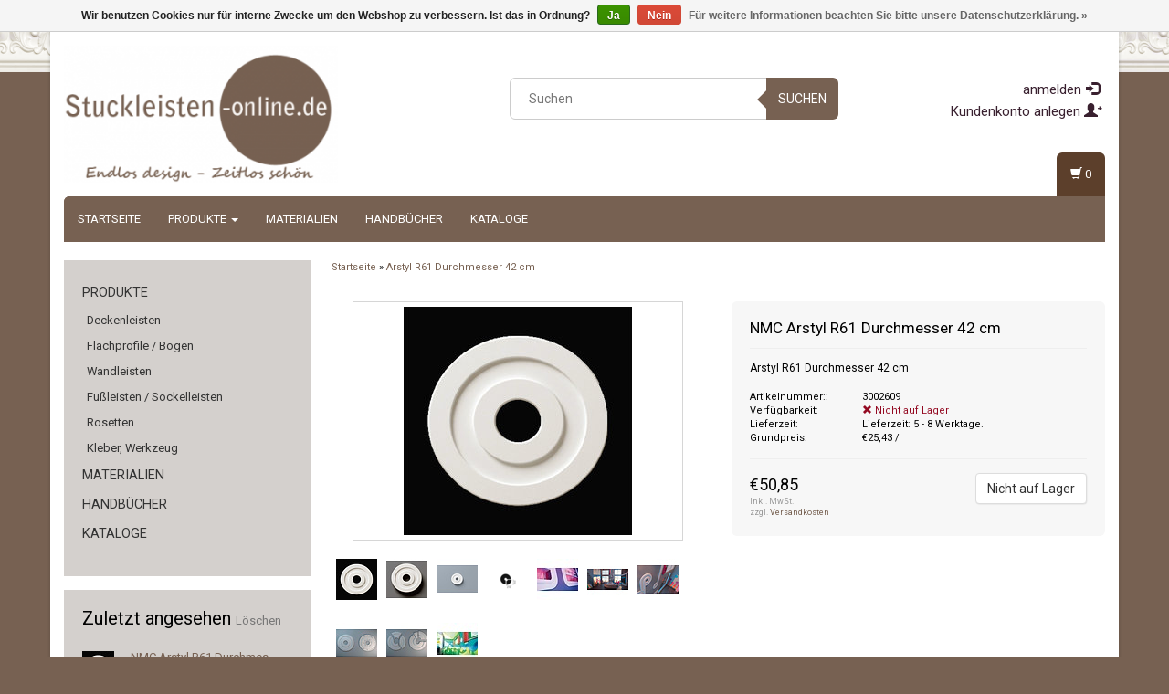

--- FILE ---
content_type: text/html;charset=utf-8
request_url: https://www.stuckleisten-online.de/nmc-arstyl-r61-durchmesser-42-cm.html
body_size: 14229
content:
<!DOCTYPE html>
<html lang="de">
  <head>
    <!-- Google Tag Manager -->
<script>(function(w,d,s,l,i){w[l]=w[l]||[];w[l].push({'gtm.start':
new Date().getTime(),event:'gtm.js'});var f=d.getElementsByTagName(s)[0],
j=d.createElement(s),dl=l!='dataLayer'?'&l='+l:'';j.async=true;j.src=
'https://www.googletagmanager.com/gtm.js?id='+i+dl;f.parentNode.insertBefore(j,f);
})(window,document,'script','dataLayer','GTM-NJ55BH6T');</script>
<!-- End Google Tag Manager -->
    <meta charset="UTF-8">
    <meta charset="utf-8"/>
<!-- [START] 'blocks/head.rain' -->
<!--

  (c) 2008-2026 Lightspeed Netherlands B.V.
  http://www.lightspeedhq.com
  Generated: 18-01-2026 @ 01:55:23

-->
<link rel="canonical" href="https://www.stuckleisten-online.de/nmc-arstyl-r61-durchmesser-42-cm.html"/>
<link rel="alternate" href="https://www.stuckleisten-online.de/index.rss" type="application/rss+xml" title="Neue Produkte"/>
<link href="https://cdn.webshopapp.com/assets/cookielaw.css?2025-02-20" rel="stylesheet" type="text/css"/>
<meta name="robots" content="noodp,noydir"/>
<meta name="google-site-verification" content="Cg-rA6HnL8RUsYQsye9dst0JPudHDUfvWYtDU7RRK1Q"/>
<meta property="og:url" content="https://www.stuckleisten-online.de/nmc-arstyl-r61-durchmesser-42-cm.html?source=facebook"/>
<meta property="og:site_name" content="Stuckleisten und Stuckprofile Webshop Luteijn"/>
<meta property="og:title" content="Arstyl R61 Durchmesser 42 cm"/>
<meta property="og:description" content="Arstyl R61 Durchmesser 42 cm"/>
<meta property="og:image" content="https://cdn.webshopapp.com/shops/58015/files/334966016/nmc-arstyl-r61-durchmesser-42-cm.jpg"/>
<!--[if lt IE 9]>
<script src="https://cdn.webshopapp.com/assets/html5shiv.js?2025-02-20"></script>
<![endif]-->
<!-- [END] 'blocks/head.rain' -->
    <title>Arstyl R61 Durchmesser 42 cm - Stuckleisten und Stuckprofile Webshop Luteijn</title>
    <meta name="description" content="Arstyl R61 Durchmesser 42 cm" />
    <meta name="keywords" content="NMC, Arstyl, R61, Durchmesser, 42, cm, Zierleisten, Deckenleisten, Rosetten, Wandleisten, Fußleisten, Leisten, Profilen, Stuckprofile Flachprofilen, Polystyrol, Polyurethan, Homestar, Vidella, NMC, Nomastyl, Arstyl, Wallstyl, Floorstyl" />
    <meta http-equiv="X-UA-Compatible" content="IE=edge">
    <meta name="viewport" content="width=device-width, initial-scale=1, maximum-scale=1">
    <link rel="shortcut icon" href="https://cdn.webshopapp.com/shops/58015/themes/110252/assets/favicon.ico?20250106084155" type="image/x-icon" />    <link rel="stylesheet" href="//fonts.googleapis.com/css?family=Roboto:400,700" type="text/css" />    <link rel="stylesheet" href="//maxcdn.bootstrapcdn.com/font-awesome/4.6.1/css/font-awesome.min.css">
    
    
    <link rel="stylesheet" href="https://cdn.webshopapp.com/assets/gui-2-0.css?2025-02-20" />
    <link rel="stylesheet" href="https://cdn.webshopapp.com/assets/gui-responsive-2-0.css?2025-02-20" />
        <link rel="stylesheet" href="https://cdn.webshopapp.com/assets/jquery-fancybox-2-1-4.css?2025-02-20" />
    <link rel="stylesheet" href="https://cdn.webshopapp.com/assets/jquery-fancybox-2-1-4-thumbs.css?2025-02-20" />
        <link rel="stylesheet" href="https://cdn.webshopapp.com/shops/58015/themes/110252/assets/bootstrap-min.css?20250106084228" />
    <link rel="stylesheet" href="https://cdn.webshopapp.com/shops/58015/themes/110252/assets/flexslider.css?20250106084228" />
    <link rel="stylesheet" href="https://cdn.webshopapp.com/shops/58015/themes/110252/assets/navigatie.css?20250106084228" />
    <link rel="stylesheet" href="https://cdn.webshopapp.com/shops/58015/themes/110252/assets/yamm.css?20250106084228" />
    <link rel="stylesheet" href="https://cdn.webshopapp.com/shops/58015/themes/110252/assets/stylesheet.css?20250106084228" />
    <link rel="stylesheet" href="https://cdn.webshopapp.com/shops/58015/themes/110252/assets/settings.css?20250106084228" />
    <link rel="stylesheet" href="https://cdn.webshopapp.com/shops/58015/themes/110252/assets/custom.css?20250106084228" />
    
    
    <script type="text/javascript" src="//ajax.googleapis.com/ajax/libs/jquery/1.9.1/jquery.min.js"></script>
        <script type="text/javascript" src="//code.jquery.com/jquery-migrate-1.2.1.js"></script>
    <script type="text/javascript" src="https://cdn.webshopapp.com/shops/58015/themes/110252/assets/jquery-flexslider-min.js?20250106084228"></script>
    
    <!-- HTML5 Shim and Respond.js IE8 support of HTML5 elements and media queries -->
    <!--[if lt IE 9]>
    <script src="//oss.maxcdn.com/html5shiv/3.7.2/html5shiv.min.js"></script>
    <script src="//oss.maxcdn.com/respond/1.4.2/respond.min.js"></script>
    <![endif]-->
     
  </head>
  
  <body>
  <!-- Google Tag Manager (noscript) -->
<noscript><iframe src="https://www.googletagmanager.com/ns.html?id=GTM-NJ55BH6T"
height="0" width="0" style="display:none;visibility:hidden"></iframe></noscript>
<!-- End Google Tag Manager (noscript) -->
    
    <div class="boxed"> 
    
     
    
    
            
<script type="text/javascript">
var google_tag_params = {
ecomm_prodid: '11117231',
ecomm_pagetype: 'product',
ecomm_totalvalue: 50.85,
};
</script>

<script>
dataLayer = [{
  google_tag_params: window.google_tag_params
}];
</script>

    
    <header class="  container" data-spy="scroll">
       
            <div class="row">
        <div class="col-md-3">
          <div class="logo">
            <a href="https://www.stuckleisten-online.de/" title="Online Verkauf von Stuckleisten, Deckenleisten, Rosetten, Wandleisten, Fußleisten und Flachprofilen">
              <img src="https://cdn.webshopapp.com/shops/58015/themes/110252/assets/logo.png?20250106084155" alt="Online Verkauf von Stuckleisten, Deckenleisten, Rosetten, Wandleisten, Fußleisten und Flachprofilen" />
            </a>
          </div>
        </div><!--col-md-4-->
        
        <div class="col-md-4 col-md-offset-2 hidden-xs hidden-sm">
          <div class="search">
            <form class="navbar-form" role="search" action="https://www.stuckleisten-online.de/search/" method="get" id="form_search1">
              <div class="input-group">
                <input type="text" class="form-control" autocomplete="off" placeholder="Suchen" name="q" id="srch">
                <div class="input-group-btn">
                  <button class="btn btn-search" type="submit" title="Suchen" onclick="$('#form_search1').submit();">Suchen</button>
                  <span id="iconSpan"><img src="https://cdn.webshopapp.com/shops/58015/themes/110252/assets/cross.png?20250106084228" id="clearField" alt="clear-search-field" /></span>
                </div><!--input-group-btn-->
              </div><!--input-group-->
              <div class="autocomplete">
                <div class="arrow"></div>
                <div class="products-livesearch"></div>
                <div class="more">
                  <a href="#">Alle Ergebnisse anzeigen <span>(0)</span></a>
                </div><!--more-->
                <div class="notfound">Keine Produkte gefunden...</div>
              </div><!--autocomplete-->
            </form>
          </div><!--search-->
        </div><!--col-md-5 hidden-xs hidden-sm-->
        <div class="col-xs-12 mobiletopbar paddingsm visible-xs visible-sm">
          <div class="row">
            <div class="col-xs-7">
                           </div>
            <div class="col-xs-5">
              <ul class="header-links">
                                <li><a href="https://www.stuckleisten-online.de/account/" title="Mein Konto" class="btn-default btn btn-sm">anmelden </a></li>
                              </ul>
            </div>
          </div>
        </div>
        <div class="col-md-3 paddingsm hidden-xs hidden-sm">
          <div class="header-select">
                       </div>
          <div class="pull-right paddinglg">
            <ul class="header-links">
                            <li><a href="https://www.stuckleisten-online.de/account/" title="Mein Konto">anmelden <span class="glyphicon glyphicon-log-in"></span></a></li>
              <li><a href="https://www.stuckleisten-online.de/account/register/" title="Kundenkonto anlegen">Kundenkonto anlegen <span class="glyphicon glyphicon-user"></span><span class="glyphicon glyphicon-plus"></span></a></li>
                          </ul>
          </div><!-- header-select -->
        </div><!-- col-md-3 -->
      </div><!-- row -->
      
            
         <nav class="menu2laags navbar navbar-fixed-top yamm stickyusps" role="navigation" id="stickynav">
        <div class="navbar-header">
          <button type="button" class="navbar-toggle collapsed" data-toggle="collapse" data-target="#navbar" aria-expanded="false" aria-controls="navbar">
            <span class="icon-bar"></span>
            <span class="icon-bar"></span>
            <span class="icon-bar"></span>
          </button>
        </div>
        <div class="searchmobile">
          <form class="navbar-form" role="search" action="https://www.stuckleisten-online.de/search/" method="get" id="form_search3">
            <div class="input-group">
              <input type="text" class="form-control" autocomplete="off" placeholder="Suchen" name="q" id="srch-3">
              <div class="input-group-btn">
                <button class="btn btn-search" type="submit" title="Suchen" onclick="$('#form_search3').submit();"><span class="glyphicon glyphicon-search"></span>
                </button>
              </div>
            </div>
          </form>
        </div>              
        <div id="cartContainer" class="cart-container visible-xs visible-sm">
          <a href="https://www.stuckleisten-online.de/cart/" title="Mein Warenkorb" class="cart">
            <span class="glyphicon glyphicon-shopping-cart"></span> <span class="cart-total-quantity">0</span>
          </a>            
        </div>
        
                <div id="navbar" class="collapse navbar-collapse">
          <ul class="nav navbar-nav">            
            <li class=""><a href="https://www.stuckleisten-online.de/" title="Startseite">Startseite</a></li>
                        <li class=" dropdown yamm-fw">
              <span class="togglesub dropdown-toggle" data-toggle="dropdown" role="button" aria-expanded="false"><i class="fa fa-plus" aria-hidden="true"></i></span>              <a title="Produkte" href="https://www.stuckleisten-online.de/produkte/"> Produkte <span class="caret"></span></a>
                            <ul class="dropdown-menu" role="menu">
                <li class="grid-demo"> 
                  <div class="row column">  
                                        <div class="item">
                      <a title="Deckenleisten" href="https://www.stuckleisten-online.de/produkte/deckenleisten/" class="subtitel">Deckenleisten</a>
                      <ul class="list-unstyled" >
                                                <li class="">
                          <!-- <a class="" href="https://www.stuckleisten-online.de/produkte/deckenleisten/homestar-polystyrol-xps/" title="Homestar (Polystyrol XPS)">Homestar (Polystyrol XPS)</a> -->
                        </li>
                                                <li class="">
                          <!-- <a class="" href="https://www.stuckleisten-online.de/produkte/deckenleisten/nomastyl-polystyrol-xps/" title="Nomastyl (Polystyrol XPS)">Nomastyl (Polystyrol XPS)</a> -->
                        </li>
                                                <li class="">
                          <!-- <a class="" href="https://www.stuckleisten-online.de/produkte/deckenleisten/arstyl-polyurethan-pu/" title="Arstyl (Polyurethan PU)">Arstyl (Polyurethan PU)</a> -->
                        </li>
                          
                      </ul>
                    </div>
                                        <div class="item">
                      <a title="Flachprofile / Bögen" href="https://www.stuckleisten-online.de/produkte/flachprofile-boegen/" class="subtitel">Flachprofile / Bögen</a>
                      <ul class="list-unstyled" >
                                                <li class="">
                          <!-- <a class="" href="https://www.stuckleisten-online.de/produkte/flachprofile-boegen/homestar-polystyrol-xps/" title="Homestar (Polystyrol XPS)">Homestar (Polystyrol XPS)</a> -->
                        </li>
                                                <li class="">
                          <!-- <a class="" href="https://www.stuckleisten-online.de/produkte/flachprofile-boegen/nomastyl-polystyrol-xps/" title="Nomastyl (Polystyrol XPS)">Nomastyl (Polystyrol XPS)</a> -->
                        </li>
                                                <li class="">
                          <!-- <a class="" href="https://www.stuckleisten-online.de/produkte/flachprofile-boegen/arstyl-polyurethan-pu/" title="Arstyl (Polyurethan PU)">Arstyl (Polyurethan PU)</a> -->
                        </li>
                          
                      </ul>
                    </div>
                                        <div class="item">
                      <a title="Wandleisten" href="https://www.stuckleisten-online.de/produkte/wandleisten/" class="subtitel">Wandleisten</a>
                      <ul class="list-unstyled" >
                                                <li class="">
                          <!-- <a class="" href="https://www.stuckleisten-online.de/produkte/wandleisten/homestar-hdps/" title="Homestar (HDPS)">Homestar (HDPS)</a> -->
                        </li>
                                                <li class="">
                          <!-- <a class="" href="https://www.stuckleisten-online.de/produkte/wandleisten/wallstyl-hdps/" title="Wallstyl (HDPS)">Wallstyl (HDPS)</a> -->
                        </li>
                                                <li class="">
                          <!-- <a class="" href="https://www.stuckleisten-online.de/produkte/wandleisten/arstyl-polyurethan-pu/" title="Arstyl (Polyurethan PU)">Arstyl (Polyurethan PU)</a> -->
                        </li>
                          
                      </ul>
                    </div>
                                        <div class="item">
                      <a title="Fußleisten / Sockelleisten" href="https://www.stuckleisten-online.de/produkte/fussleisten-sockelleisten/" class="subtitel">Fußleisten / Sockelleisten</a>
                      <ul class="list-unstyled" >
                                                <li class="">
                          <!-- <a class="" href="https://www.stuckleisten-online.de/produkte/fussleisten-sockelleisten/homestar-hdps/" title="Homestar (HDPS)">Homestar (HDPS)</a> -->
                        </li>
                                                <li class="">
                          <!-- <a class="" href="https://www.stuckleisten-online.de/produkte/fussleisten-sockelleisten/floorstyl-hdps/" title="Floorstyl (HDPS)">Floorstyl (HDPS)</a> -->
                        </li>
                          
                      </ul>
                    </div>
                                        <div class="item">
                      <a title="Rosetten" href="https://www.stuckleisten-online.de/produkte/rosetten/" class="subtitel">Rosetten</a>
                      <ul class="list-unstyled" >
                                                <li class="">
                          <!-- <a class="" href="https://www.stuckleisten-online.de/produkte/rosetten/arstyl-rosetten-pu/" title="Arstyl Rosetten (PU)">Arstyl Rosetten (PU)</a> -->
                        </li>
                                                <li class="">
                          <!-- <a class="" href="https://www.stuckleisten-online.de/produkte/rosetten/homestar-rosetten-eps/" title="Homestar Rosetten (EPS)">Homestar Rosetten (EPS)</a> -->
                        </li>
                                                <li class="">
                          <!-- <a class="" href="https://www.stuckleisten-online.de/produkte/rosetten/nomastyl-rosetten-eps/" title="Nomastyl Rosetten (EPS)">Nomastyl Rosetten (EPS)</a> -->
                        </li>
                          
                      </ul>
                    </div>
                                        <div class="item">
                      <a title="Kleber, Werkzeug" href="https://www.stuckleisten-online.de/produkte/kleber-werkzeug/" class="subtitel">Kleber, Werkzeug</a>
                      <ul class="list-unstyled" >
                          
                      </ul>
                    </div>
                                      </div>
                </li>  
              </ul>
                          </li>
                        <li class="">
                            <a title="Materialien" href="https://www.stuckleisten-online.de/materialien/"> Materialien </a>
                          </li>
                        <li class="">
                            <a title="Handbücher" href="https://www.stuckleisten-online.de/handbuecher/"> Handbücher </a>
                          </li>
                        <li class="">
                            <a title="Kataloge" href="https://www.stuckleisten-online.de/kataloge/"> Kataloge </a>
                          </li>
                                              </ul>
          <div id="cartContainer" class="cart-container hidden-xs hidden-sm">
            <a href="https://www.stuckleisten-online.de/cart/" title="Mein Warenkorb" class="cart">
              <span class="glyphicon glyphicon-shopping-cart"></span> <span class="cart-total-quantity">(0)</span>
            </a>
            <div class="view-cart col-md-3">
              
<div class="holder">
  Keine Artikel in Ihrem Warenkorb
</div>
              <div class="total">
                Insgesamt:<span class="pull-right"><strong>€0,00</strong></span>
                <div class="price-tax">Inkl. MwSt. *zzgl. <a href="https://www.stuckleisten-online.de/service/shipping-returns/" target="_blank">Versandkosten</a>                 </div>
              </div>
              <a href="https://www.stuckleisten-online.de/cart/" class="btn btn-sm btn-view">Kasse</a>
            </div>
          </div>
          <div class="stickysearch">
            <span class="glyphicon glyphicon-search"></span>
          </div><!-- stickysearch -->
          <div class="view-search hidden">
            <form class="navbar-form" role="search" action="https://www.stuckleisten-online.de/search/" method="get" id="form_search4">
              <div class="input-group">
                <input type="text" class="form-control" autocomplete="off" placeholder="Suchen" name="q" id="srch-4">
                <div class="input-group-btn">
                  <button class="btn btn-search" type="submit" title="Suchen" onclick="$('#form_search4').submit();">
                    Suchen
                  </button>
                </div>
              </div>
            </form>
          </div>
        </div><!--/.nav-collapse -->
              </nav>
               
      <div class="mobilemenushadow"></div>

      
                </header>
        
<!-- [START] PRODUCT -->
<div itemscope itemtype="https://schema.org/Product">
  <meta itemprop="name" content="NMC Arstyl R61 Durchmesser 42 cm">
  <meta itemprop="image" content="https://cdn.webshopapp.com/shops/58015/files/334966016/300x250x2/nmc-arstyl-r61-durchmesser-42-cm.jpg" /> 
  <meta itemprop="brand" content="NMC" />
  
    <meta itemprop="description" content="Arstyl R61 Durchmesser 42 cm" />  <meta itemprop="itemCondition" itemtype="https://schema.org/OfferItemCondition" content="https://schema.org/NewCondition"/>
  <meta itemprop="gtin13" content="5412938963404" />  <meta itemprop="mpn" content="3002609" />  <meta itemprop="sku" content="–COL3-" />    <meta itemprop="productID" content="11117231">

 

<div itemprop="offers" itemscope itemtype="https://schema.org/Offer">
   
    <meta itemprop="price" content="50.85" />
    <meta itemprop="priceCurrency" content="EUR" />
     
  <meta itemprop="validFrom" content="2026-01-18" /> 
  <meta itemprop="priceValidUntil" content="2026-04-18" />
  <meta itemprop="url" content="https://www.stuckleisten-online.de/nmc-arstyl-r61-durchmesser-42-cm.html" />
 </div>
<!-- [START] REVIEWS -->
<!-- [END] REVIEWS -->
</div>
<!-- [END] PRODUCT --><div class="container white paddingmd">
    <div class="row">
      
      <div class="col-md-3 hidden-xs hidden-sm">
        <div class="breadcrumbsmobile visible-xs visible-sm">
          <a href="https://www.stuckleisten-online.de/" title="Startseite">Startseite</a>
           / <a href="https://www.stuckleisten-online.de/nmc-arstyl-r61-durchmesser-42-cm.html">Arstyl R61 Durchmesser 42 cm</a>        </div>
        <div class="sidebar">
          
<div class="box grey">
<ul class="nav-sidebar">
    <li><a href="https://www.stuckleisten-online.de/produkte/" title="Produkte" >Produkte</a>
        <ul>
            <li><span class="icon-liststyle"></span><a href="https://www.stuckleisten-online.de/produkte/deckenleisten/" title="Deckenleisten" >Deckenleisten</a>
              </li>
            <li><span class="icon-liststyle"></span><a href="https://www.stuckleisten-online.de/produkte/flachprofile-boegen/" title="Flachprofile / Bögen" >Flachprofile / Bögen</a>
              </li>
            <li><span class="icon-liststyle"></span><a href="https://www.stuckleisten-online.de/produkte/wandleisten/" title="Wandleisten" >Wandleisten</a>
              </li>
            <li><span class="icon-liststyle"></span><a href="https://www.stuckleisten-online.de/produkte/fussleisten-sockelleisten/" title="Fußleisten / Sockelleisten" >Fußleisten / Sockelleisten</a>
              </li>
            <li><span class="icon-liststyle"></span><a href="https://www.stuckleisten-online.de/produkte/rosetten/" title="Rosetten" >Rosetten</a>
              </li>
            <li><span class="icon-liststyle"></span><a href="https://www.stuckleisten-online.de/produkte/kleber-werkzeug/" title="Kleber, Werkzeug" >Kleber, Werkzeug</a>
              </li>
          </ul>
      </li>
    <li><a href="https://www.stuckleisten-online.de/materialien/" title="Materialien" >Materialien</a>
      </li>
    <li><a href="https://www.stuckleisten-online.de/handbuecher/" title="Handbücher" >Handbücher</a>
      </li>
    <li><a href="https://www.stuckleisten-online.de/kataloge/" title="Kataloge" >Kataloge</a>
      </li>
  </ul>
</div>
  






<div class="box grey">
    <h2>Zuletzt angesehen <a href="https://www.stuckleisten-online.de/recent/clear/" title="Löschen" class="text-right small">Löschen</a></h2>
    
<div class="product-sidebar clearfix">
  <div class="col-md-2 nopadding">
    <a href="https://www.stuckleisten-online.de/nmc-arstyl-r61-durchmesser-42-cm.html" title="NMC Arstyl R61 Durchmesser 42 cm" class="product-image"><img src="https://cdn.webshopapp.com/shops/58015/files/334966016/35x35x2/nmc-arstyl-r61-durchmesser-42-cm.jpg" width="35" height="35" alt="NMC Arstyl R61 Durchmesser 42 cm" /></a>
  </div>
  <div class="col-md-10">
    <h3><a href="https://www.stuckleisten-online.de/nmc-arstyl-r61-durchmesser-42-cm.html" title="NMC Arstyl R61 Durchmesser 42 cm">NMC Arstyl R61 Durchmesser 42 cm</a></h3>
    
        <p class="price">
      €50,85<span class="asterisk">*</span>    </p>
        <small class="unitprice">Grundpreis: €25,43 / </small>    
  </div>
  
</div>

</div>


<!--
-->        </div>
      </div>
      
      <div class="col-md-9">
        <div class="row">
          <div class="col-xs-12 breadcrumbs">
            <a href="https://www.stuckleisten-online.de/" title="Startseite">Startseite</a>
             » <a href="https://www.stuckleisten-online.de/nmc-arstyl-r61-durchmesser-42-cm.html">Arstyl R61 Durchmesser 42 cm</a>          </div>
          <div class="productpage product" data-stock-allow_outofstock_sale="" data-stock-level="0">
            
            <div id="popup-products" class="col-md-12"></div>
            
            <div class="col-md-6 col-xs-12 paddingmd">
              <div class="productpage-images product-11117231">
                <div class="wishlist">
                                  </div>
                
                <div class="productpage-images-featured col-xs-12" style="position:none!important;">
                  <a href="https://cdn.webshopapp.com/shops/58015/files/334966016/nmc-arstyl-r61-durchmesser-42-cm.jpg" rel="gallery" class="fancybox-thumb" title="NMC Arstyl R61 Durchmesser 42 cm">
                    
                    <img src="https://cdn.webshopapp.com/shops/58015/files/334966016/350x250x2/nmc-arstyl-r61-durchmesser-42-cm.jpg" data-original-url="https://cdn.webshopapp.com/shops/58015/files/334966016/nmc-arstyl-r61-durchmesser-42-cm.jpg" class="featured" itemprop="image" alt="NMC Arstyl R61 Durchmesser 42 cm" />
                  </a>
                  
                                                                                          <a href="https://cdn.webshopapp.com/shops/58015/files/334965638/nmc-arstyl-r61-durchmesser-42-cm.jpg" rel="gallery" class="fancybox-thumb" title="NMC Arstyl R61 Durchmesser 42 cm">
                    
                    <img src="https://cdn.webshopapp.com/shops/58015/files/334965638/300x300x2/nmc-arstyl-r61-durchmesser-42-cm.jpg" data-original-url="https://cdn.webshopapp.com/shops/58015/files/334965638/nmc-arstyl-r61-durchmesser-42-cm.jpg" class="hidden featured" itemprop="image" alt="NMC Arstyl R61 Durchmesser 42 cm" />
                  </a>
                                                                        <a href="https://cdn.webshopapp.com/shops/58015/files/334964596/nmc-arstyl-r61-durchmesser-42-cm.jpg" rel="gallery" class="fancybox-thumb" title="NMC Arstyl R61 Durchmesser 42 cm">
                    
                    <img src="https://cdn.webshopapp.com/shops/58015/files/334964596/300x300x2/nmc-arstyl-r61-durchmesser-42-cm.jpg" data-original-url="https://cdn.webshopapp.com/shops/58015/files/334964596/nmc-arstyl-r61-durchmesser-42-cm.jpg" class="hidden featured" itemprop="image" alt="NMC Arstyl R61 Durchmesser 42 cm" />
                  </a>
                                                                        <a href="https://cdn.webshopapp.com/shops/58015/files/334964595/nmc-arstyl-r61-durchmesser-42-cm.jpg" rel="gallery" class="fancybox-thumb" title="NMC Arstyl R61 Durchmesser 42 cm">
                    
                    <img src="https://cdn.webshopapp.com/shops/58015/files/334964595/300x300x2/nmc-arstyl-r61-durchmesser-42-cm.jpg" data-original-url="https://cdn.webshopapp.com/shops/58015/files/334964595/nmc-arstyl-r61-durchmesser-42-cm.jpg" class="hidden featured" itemprop="image" alt="NMC Arstyl R61 Durchmesser 42 cm" />
                  </a>
                                                                        <a href="https://cdn.webshopapp.com/shops/58015/files/22410685/nmc-arstyl-r61-durchmesser-42-cm.jpg" rel="gallery" class="fancybox-thumb" title="NMC Arstyl R61 Durchmesser 42 cm">
                    
                    <img src="https://cdn.webshopapp.com/shops/58015/files/22410685/300x300x2/nmc-arstyl-r61-durchmesser-42-cm.jpg" data-original-url="https://cdn.webshopapp.com/shops/58015/files/22410685/nmc-arstyl-r61-durchmesser-42-cm.jpg" class="hidden featured" itemprop="image" alt="NMC Arstyl R61 Durchmesser 42 cm" />
                  </a>
                                                                        <a href="https://cdn.webshopapp.com/shops/58015/files/334966070/nmc-arstyl-r61-durchmesser-42-cm.jpg" rel="gallery" class="fancybox-thumb" title="NMC Arstyl R61 Durchmesser 42 cm">
                    
                    <img src="https://cdn.webshopapp.com/shops/58015/files/334966070/300x300x2/nmc-arstyl-r61-durchmesser-42-cm.jpg" data-original-url="https://cdn.webshopapp.com/shops/58015/files/334966070/nmc-arstyl-r61-durchmesser-42-cm.jpg" class="hidden featured" itemprop="image" alt="NMC Arstyl R61 Durchmesser 42 cm" />
                  </a>
                                                                        <a href="https://cdn.webshopapp.com/shops/58015/files/334966071/nmc-arstyl-r61-durchmesser-42-cm.jpg" rel="gallery" class="fancybox-thumb" title="NMC Arstyl R61 Durchmesser 42 cm">
                    
                    <img src="https://cdn.webshopapp.com/shops/58015/files/334966071/300x300x2/nmc-arstyl-r61-durchmesser-42-cm.jpg" data-original-url="https://cdn.webshopapp.com/shops/58015/files/334966071/nmc-arstyl-r61-durchmesser-42-cm.jpg" class="hidden featured" itemprop="image" alt="NMC Arstyl R61 Durchmesser 42 cm" />
                  </a>
                                                                        <a href="https://cdn.webshopapp.com/shops/58015/files/334966072/nmc-arstyl-r61-durchmesser-42-cm.jpg" rel="gallery" class="fancybox-thumb" title="NMC Arstyl R61 Durchmesser 42 cm">
                    
                    <img src="https://cdn.webshopapp.com/shops/58015/files/334966072/300x300x2/nmc-arstyl-r61-durchmesser-42-cm.jpg" data-original-url="https://cdn.webshopapp.com/shops/58015/files/334966072/nmc-arstyl-r61-durchmesser-42-cm.jpg" class="hidden featured" itemprop="image" alt="NMC Arstyl R61 Durchmesser 42 cm" />
                  </a>
                                                                        <a href="https://cdn.webshopapp.com/shops/58015/files/334966074/nmc-arstyl-r61-durchmesser-42-cm.jpg" rel="gallery" class="fancybox-thumb" title="NMC Arstyl R61 Durchmesser 42 cm">
                    
                    <img src="https://cdn.webshopapp.com/shops/58015/files/334966074/300x300x2/nmc-arstyl-r61-durchmesser-42-cm.jpg" data-original-url="https://cdn.webshopapp.com/shops/58015/files/334966074/nmc-arstyl-r61-durchmesser-42-cm.jpg" class="hidden featured" itemprop="image" alt="NMC Arstyl R61 Durchmesser 42 cm" />
                  </a>
                                                                        <a href="https://cdn.webshopapp.com/shops/58015/files/22410687/nmc-arstyl-r61-durchmesser-42-cm.jpg" rel="gallery" class="fancybox-thumb" title="NMC Arstyl R61 Durchmesser 42 cm">
                    
                    <img src="https://cdn.webshopapp.com/shops/58015/files/22410687/300x300x2/nmc-arstyl-r61-durchmesser-42-cm.jpg" data-original-url="https://cdn.webshopapp.com/shops/58015/files/22410687/nmc-arstyl-r61-durchmesser-42-cm.jpg" class="hidden featured" itemprop="image" alt="NMC Arstyl R61 Durchmesser 42 cm" />
                  </a>
                                                    </div>
                
                <ul class="productpage-images-thumbs col-xs-12 nopadding">
                                    <li>                  
                    <a href="https://cdn.webshopapp.com/shops/58015/files/334966016/nmc-arstyl-r61-durchmesser-42-cm.jpg" rel="gallery1" class="fancybox-thumb" title="NMC Arstyl R61 Durchmesser 42 cm">
                      <img src="https://cdn.webshopapp.com/shops/58015/files/334966016/45x45x2/nmc-arstyl-r61-durchmesser-42-cm.jpg" data-featured-url="https://cdn.webshopapp.com/shops/58015/files/334966016/300x300x2/nmc-arstyl-r61-durchmesser-42-cm.jpg" data-original-url="https://cdn.webshopapp.com/shops/58015/files/334966016/nmc-arstyl-r61-durchmesser-42-cm.jpg" alt="NMC Arstyl R61 Durchmesser 42 cm" />
                    </a>
                  </li>
                                    <li>                  
                    <a href="https://cdn.webshopapp.com/shops/58015/files/334965638/nmc-arstyl-r61-durchmesser-42-cm.jpg" rel="gallery1" class="fancybox-thumb" title="NMC Arstyl R61 Durchmesser 42 cm">
                      <img src="https://cdn.webshopapp.com/shops/58015/files/334965638/45x45x2/nmc-arstyl-r61-durchmesser-42-cm.jpg" data-featured-url="https://cdn.webshopapp.com/shops/58015/files/334965638/300x300x2/nmc-arstyl-r61-durchmesser-42-cm.jpg" data-original-url="https://cdn.webshopapp.com/shops/58015/files/334965638/nmc-arstyl-r61-durchmesser-42-cm.jpg" alt="NMC Arstyl R61 Durchmesser 42 cm" />
                    </a>
                  </li>
                                    <li>                  
                    <a href="https://cdn.webshopapp.com/shops/58015/files/334964596/nmc-arstyl-r61-durchmesser-42-cm.jpg" rel="gallery1" class="fancybox-thumb" title="NMC Arstyl R61 Durchmesser 42 cm">
                      <img src="https://cdn.webshopapp.com/shops/58015/files/334964596/45x45x2/nmc-arstyl-r61-durchmesser-42-cm.jpg" data-featured-url="https://cdn.webshopapp.com/shops/58015/files/334964596/300x300x2/nmc-arstyl-r61-durchmesser-42-cm.jpg" data-original-url="https://cdn.webshopapp.com/shops/58015/files/334964596/nmc-arstyl-r61-durchmesser-42-cm.jpg" alt="NMC Arstyl R61 Durchmesser 42 cm" />
                    </a>
                  </li>
                                    <li>                  
                    <a href="https://cdn.webshopapp.com/shops/58015/files/334964595/nmc-arstyl-r61-durchmesser-42-cm.jpg" rel="gallery1" class="fancybox-thumb" title="NMC Arstyl R61 Durchmesser 42 cm">
                      <img src="https://cdn.webshopapp.com/shops/58015/files/334964595/45x45x2/nmc-arstyl-r61-durchmesser-42-cm.jpg" data-featured-url="https://cdn.webshopapp.com/shops/58015/files/334964595/300x300x2/nmc-arstyl-r61-durchmesser-42-cm.jpg" data-original-url="https://cdn.webshopapp.com/shops/58015/files/334964595/nmc-arstyl-r61-durchmesser-42-cm.jpg" alt="NMC Arstyl R61 Durchmesser 42 cm" />
                    </a>
                  </li>
                                    <li>                  
                    <a href="https://cdn.webshopapp.com/shops/58015/files/22410685/nmc-arstyl-r61-durchmesser-42-cm.jpg" rel="gallery1" class="fancybox-thumb" title="NMC Arstyl R61 Durchmesser 42 cm">
                      <img src="https://cdn.webshopapp.com/shops/58015/files/22410685/45x45x2/nmc-arstyl-r61-durchmesser-42-cm.jpg" data-featured-url="https://cdn.webshopapp.com/shops/58015/files/22410685/300x300x2/nmc-arstyl-r61-durchmesser-42-cm.jpg" data-original-url="https://cdn.webshopapp.com/shops/58015/files/22410685/nmc-arstyl-r61-durchmesser-42-cm.jpg" alt="NMC Arstyl R61 Durchmesser 42 cm" />
                    </a>
                  </li>
                                    <li>                  
                    <a href="https://cdn.webshopapp.com/shops/58015/files/334966070/nmc-arstyl-r61-durchmesser-42-cm.jpg" rel="gallery1" class="fancybox-thumb" title="NMC Arstyl R61 Durchmesser 42 cm">
                      <img src="https://cdn.webshopapp.com/shops/58015/files/334966070/45x45x2/nmc-arstyl-r61-durchmesser-42-cm.jpg" data-featured-url="https://cdn.webshopapp.com/shops/58015/files/334966070/300x300x2/nmc-arstyl-r61-durchmesser-42-cm.jpg" data-original-url="https://cdn.webshopapp.com/shops/58015/files/334966070/nmc-arstyl-r61-durchmesser-42-cm.jpg" alt="NMC Arstyl R61 Durchmesser 42 cm" />
                    </a>
                  </li>
                                    <li>                  
                    <a href="https://cdn.webshopapp.com/shops/58015/files/334966071/nmc-arstyl-r61-durchmesser-42-cm.jpg" rel="gallery1" class="fancybox-thumb" title="NMC Arstyl R61 Durchmesser 42 cm">
                      <img src="https://cdn.webshopapp.com/shops/58015/files/334966071/45x45x2/nmc-arstyl-r61-durchmesser-42-cm.jpg" data-featured-url="https://cdn.webshopapp.com/shops/58015/files/334966071/300x300x2/nmc-arstyl-r61-durchmesser-42-cm.jpg" data-original-url="https://cdn.webshopapp.com/shops/58015/files/334966071/nmc-arstyl-r61-durchmesser-42-cm.jpg" alt="NMC Arstyl R61 Durchmesser 42 cm" />
                    </a>
                  </li>
                                    <li>                  
                    <a href="https://cdn.webshopapp.com/shops/58015/files/334966072/nmc-arstyl-r61-durchmesser-42-cm.jpg" rel="gallery1" class="fancybox-thumb" title="NMC Arstyl R61 Durchmesser 42 cm">
                      <img src="https://cdn.webshopapp.com/shops/58015/files/334966072/45x45x2/nmc-arstyl-r61-durchmesser-42-cm.jpg" data-featured-url="https://cdn.webshopapp.com/shops/58015/files/334966072/300x300x2/nmc-arstyl-r61-durchmesser-42-cm.jpg" data-original-url="https://cdn.webshopapp.com/shops/58015/files/334966072/nmc-arstyl-r61-durchmesser-42-cm.jpg" alt="NMC Arstyl R61 Durchmesser 42 cm" />
                    </a>
                  </li>
                                    <li>                  
                    <a href="https://cdn.webshopapp.com/shops/58015/files/334966074/nmc-arstyl-r61-durchmesser-42-cm.jpg" rel="gallery1" class="fancybox-thumb" title="NMC Arstyl R61 Durchmesser 42 cm">
                      <img src="https://cdn.webshopapp.com/shops/58015/files/334966074/45x45x2/nmc-arstyl-r61-durchmesser-42-cm.jpg" data-featured-url="https://cdn.webshopapp.com/shops/58015/files/334966074/300x300x2/nmc-arstyl-r61-durchmesser-42-cm.jpg" data-original-url="https://cdn.webshopapp.com/shops/58015/files/334966074/nmc-arstyl-r61-durchmesser-42-cm.jpg" alt="NMC Arstyl R61 Durchmesser 42 cm" />
                    </a>
                  </li>
                                    <li>                  
                    <a href="https://cdn.webshopapp.com/shops/58015/files/22410687/nmc-arstyl-r61-durchmesser-42-cm.jpg" rel="gallery1" class="fancybox-thumb" title="NMC Arstyl R61 Durchmesser 42 cm">
                      <img src="https://cdn.webshopapp.com/shops/58015/files/22410687/45x45x2/nmc-arstyl-r61-durchmesser-42-cm.jpg" data-featured-url="https://cdn.webshopapp.com/shops/58015/files/22410687/300x300x2/nmc-arstyl-r61-durchmesser-42-cm.jpg" data-original-url="https://cdn.webshopapp.com/shops/58015/files/22410687/nmc-arstyl-r61-durchmesser-42-cm.jpg" alt="NMC Arstyl R61 Durchmesser 42 cm" />
                    </a>
                  </li>
                                  </ul>
              </div>
            </div>  <!-- col-md-6 -->
            
            <div class="col-md-6 col-xs-12 paddingmd">
              <div class="product-info grey">
                <h1><span itemprop="brand">NMC</span> <span itemprop="name">Arstyl R61 Durchmesser 42 cm</span></h1>
                                <div class="intro col-md-9 nopadding">
                  Arstyl R61 Durchmesser 42 cm
                </div>     
                                              
                <div class="col-md-3">
                  <a href="https://www.stuckleisten-online.de/brands/nmc/" title="NMC">
                    <img src="https://cdn.webshopapp.com/assets/blank.gif?2025-02-20" class="pull-right" alt="NMC" />
                  </a>
                </div>
                                <dl class="details nopaddinglr col-md-12">
                                    <dt class="col-md-4 nopadding">Artikelnummer::</dt>
                  <dd class="col-md-8 nopadding" itemprop="identifier" content="mpn:3002609">3002609</dd>
                                                                          
                    
                    <dt class="col-md-4 nopadding">Verfügbarkeit:</dt>
                    <dd class="col-md-8 nopadding out_of_stock"><span class="glyphicon glyphicon-remove"></span> Nicht auf Lager</dd>   
                                      
                    
                    
                    
                    
                                        <dt class="col-md-4 nopadding">Lieferzeit:</dt>
                    <dd class="col-md-8 nopadding">Lieferzeit: 5 - 8 Werktage.</dd>
                                                            <dt class="col-md-4 nopadding">Grundpreis:</dt>
                    <dd class="col-md-8 nopadding">€25,43 / </dd>
                                      </dl>
                    
                       
                    
                    <div id="cart" class="clearfix">
                      <form action="https://www.stuckleisten-online.de/cart/add/19394163/" id="product_configure_form" class="product_configure_form clearfix" method="post">
                        <div class="product-info-options tui col-md-12 nopadding">
                          
                                                    <input type="hidden" name="bundle_id" id="product_configure_bundle_id" value="">

                                                              </div>
                                    
                                                                        
                                    <div class="col-xs-12 col-md-5 nopadding">
                                      
                                        <div class="pricing">
                                                                                    
                                          <span class="price">€50,85 
                                            </span>
                                          
                                          
                                                                                    <div class="price-tax">Inkl. MwSt.                                             <br />zzgl. <a href="https://www.stuckleisten-online.de/service/shipping-returns/" target="_blank">Versandkosten</a>                                           </div>
                                        </div>
                                        <meta class="meta-currency" itemprop="priceCurrency" content="EUR" />
                                        <meta class="meta-price" itemprop="price" content="50,85" />
                                        <meta class="meta-currencysymbol" content="€" />
                                        <link itemprop="availability" href="https://schema.org/InStock" />
                                      
                                    </div><!-- col-md-6 -->
                                    
                                                                        <div class="col-xs-12 col-md-7 nopadding">
                                      <div class="pull-right">
                                        <a class="btn btn-default btn-md" title="Zum Warenkorb hinzufügen" id="nmc-arstyl-r61-durchmesser-42-cm.html">Nicht auf Lager</a>
                                      </div>
                                    </div>
                                                                        </form>
                                    </div><!-- cart -->
                                    </div>  <!-- col-md-6 -->                                    
                                    </div>     
                                    
                                    <div class="col-md-12 col-xs-12">
                                      <div class="col-md-6 nopadding hidden-xs">
                                        <div class="links hidden-xs">
                                                                                    
                                        </div>
                                      </div>
                                      <div class="col-md-6 col-xs-12">
                                        <div class="share paddingsm">
                                          <div class="social clearfix">
                                                                                                                                                                                                                                                                      </div>
                                        </div><!-- social -->
                                      </div>
                                    </div>
                                    
                                    </div><!-- col-md-9 -->
                                    
                                    <div class="tabcontent col-xs-12  poeppaddingmd">
                                      <div id="product-tabs" class="tabs">
                                        <ul class="nav nav-tabs responsive" role="tablist">   
                                          <li role="presentation" class="active"><a href="#product-tab-content" role="tab" data-toggle="tab">Informationen</a></li>
                                                                                     <li role="presentation"><a href="#product-tab-supplier" role="tab" data-toggle="tab">Lieferant</a></li>  
                                          <li role="presentation"><a href="#product-tab-reviews" role="tab" data-toggle="tab">Bewertungen (0) </a></li>
                                          <li role="presentation"><a href="#product-tab-tags" role="tab" data-toggle="tab">Schlagworte (5)</a> </li>          
                                          
                                        </ul>
                                        
                                        <div class="tab-content responsive">
                                          <div role="tabpanel" class="tab-pane fade in active" id="product-tab-content">
                                            <p><strong>Beschreibung</strong><br />Rosette hergestellt aus Polyurethan für eine dekorativen Abschluss der Decke.<br /><br /><img src="https://static.webshopapp.com/shops/034584/files/011055928/plafond-rozet.png" width="58" height="55" /><br /><strong><br />Material</strong><br />Polyurethan (PU)<br /><br /><strong>Ausführung</strong><br />- Farbe : Weiß<br />- Kleben mit : Adefix, Spezialkleberverbruk 48 ml/Stück.<br />- Verarbeitung: Rosette wurde mit einem weißen Primer auf Wasserbasis vorbehandelt, mit allen Farbsorten übermalbar, mit Ausnahme von Silikatfarben.<br /><br /><strong>Abmessungen</strong><br />Durchmesser : Ø 42 cm (außen)  /  10,5 cm (innen)<br /><br /><br /></p>
                                          </div>
                                                                                    <div role="tabpanel" class="tab-pane fade" id="product-tab-reviews">   
                                            <div class="reviews">
                                              
                                                                                            
                                                                                            <div class="write">
                                                <span class="stats">
                                                  <span>0</span> Sterne, basierend auf <span>0</span> Bewertungen
                                                </span>
                                                <a href="https://www.stuckleisten-online.de/account/review/11117231/" class="button-review" id="write_review" title="Ihre Bewertung hinzufügen">
                                                  <span class="icon icon-10">
                                                    <span class="icon-icon icon-icon-edit"></span>
                                                    Ihre Bewertung hinzufügen
                                                  </span>
                                                </a>
                                              </div>              
                                                                                            
                                            </div>
                                          </div>
                                          <div role="tabpanel" class="tab-pane fade" id="product-tab-tags">
                                            <ul class="tags">
                                                                                            <li><a href="https://www.stuckleisten-online.de/tags/decken-dekoration/" title="Decken-Dekoration">Decken-Dekoration</a></li>
                                                                                            <li><a href="https://www.stuckleisten-online.de/tags/deckenverzierung/" title="Deckenverzierung">Deckenverzierung</a></li>
                                                                                            <li><a href="https://www.stuckleisten-online.de/tags/ornament-kunststoff/" title="Ornament kunststoff">Ornament kunststoff</a></li>
                                                                                            <li><a href="https://www.stuckleisten-online.de/tags/rosette-aus-kunststoff/" title="Rosette aus Kunststoff">Rosette aus Kunststoff</a></li>
                                                                                            <li><a href="https://www.stuckleisten-online.de/tags/rosette-polyurethan/" title="Rosette Polyurethan">Rosette Polyurethan</a></li>
                                                                                          </ul>
                                          </div>
                                          
                                          <div role="tabpanel" class="tab-pane fade" id="product-tab-supplier">
  <h3>Lieferanteninformationen</h3>

      
          <ul class="list-unstyled">
        <li><strong>Marke:</strong> Noël & Marquet</li>
        <li><strong>Hersteller:</strong> NMC SA</li>
        <li><strong>Herkunftsland:</strong> Belgien</li>
      </ul>

    
  </div>

                                          
                                        </div><!-- tab-content -->
                                        
                                        
                                      </div><!-- product-tabs -->
                                      
                                      
                                                                            
                                      
                                      
                                      
                                    </div><!-- col-md-7 -->
                                    
                                    
                                                                        <div class="relatedholder col-xs-12 col-md-5">
                                                                          </div>
                                                                        
                                    
                                    
                                                                                                                                                
                                    
                                    
                                                                        
                                    
                                    
                                    </div>
                                    </div>
                                    
                                    </div><!-- -row -->
                                    </div><!-- -container -->
                                    
                                    
                                    
<script type="text/javascript">
/*
 * V1.2.1 - Date 20-11-2015 *Verbeteringen voor HTTPS
 *
 * Changelog
 * 1.2 - Date 30-10-2015 *Ondersteuning voor HTTPS (main.js is vereist)
 * 1.1 - Date 22-05-2015 - ??
 */
$(document).ready(function() {
    $('.FlyToCart').on('click', function(event) {
        event.stopPropagation();
        event.preventDefault();
        event.stopImmediatePropagation();
        $(this).closest('.product').find('.messages').remove();
        var flyAttsAjax = {
            this: this,
            title: $(this).attr('data-title'),
            image: $(this).closest('.product').find('img.featured'),
            id: (this.id),
            shopId: '58015',
            shopDomain: 'https://www.stuckleisten-online.de/',
            shopB2B: ''
        };
        if (window.location.protocol == "https:") {
          flyAttsAjax.shopDomain = flyAttsAjax.shopDomainSecure;
        } else {
          flyAttsAjax.shopDomain = flyAttsAjax.shopDomainNormal;
        }
        flyToCart_init(flyAttsAjax);
    });
});

function flyToCart_init(flyAttsAjax) {
    var product = $(flyAttsAjax.this).closest('.product');
    var dataStock_allow_outofstock_sale = Boolean(product.data('stock-allow_outofstock_sale'));
    var dataStock_level = product.data('stock-level');
    var containerForm = $(flyAttsAjax.this).closest('.product_configure_form');
    var ajaxAddToCartUrl = containerForm.attr('action');
    var formData = containerForm.serializeObject();
    if (typeof formData.quantity == 'undefined') {
        formData.quantity = "1";
    }
    var loadUrl = ajaxAddToCartUrl;
    var continueAjax = true;
    var errorHTML = '';
    if (dataStock_allow_outofstock_sale == true) {
        continueAjax = true;
    } else {
        if (parseInt(formData.quantity) <= dataStock_level) {
            continueAjax = true;
        } else {
            continueAjax = false;
            errorHTML += '<div class="messages"><ul class="error">Dit is niet oke, max: ' + dataStock_level + '</ul></div>';
            $(containerForm).after(errorHTML);
        }
    }
    if (continueAjax == true) {
        if (window.location.protocol == "https:") {
          loadUrl = loadUrl.replace(flyAttsAjax.shopDomain, flyAttsAjax.shopDomainSecure);
        }
        $('<div id="loadedContentAdToCard"></div>').load(loadUrl, formData, function(response, status, xhr) {
            var returnPage = $(this);
            var errors = returnPage.find('.messages .error');
            var info = returnPage.find('.messages .info');
            if (status == 'error') {
                $(containerForm).after(xhr.status + " " + xhr.statusText);
            } else {
                if (errors.length > 0) {
                    errorHTML += '<div class="messages"><ul class="error">' + errors.html() + '</ul></div>';
                    $(containerForm).after(errorHTML);
                } else {
                    if (flyAttsAjax['image']) {
                        if ($(window).width() < 992) {
                            var headerCart = $('.cartbottom');
                            $('#menu').removeClass('open');
                        } else {
                            var headerCart = $('.cart');
                        }
                        var itemImage = flyAttsAjax.image;
                        var imgclone = itemImage.clone().offset({
                            top: itemImage.offset().top,
                            left: itemImage.offset().left
                        }).css({
                            'opacity': '0.5',
                            'position': 'absolute',
                            'height': '248px',
                            'width': '272px',
                            'z-index': '99999999'
                        }).appendTo($('body')).animate({
                            'top': headerCart.offset().top + 10,
                            'left': headerCart.offset().left + 10,
                            'width': 30,
                            'height': 30
                        }, 600, 'easeInOutExpo', function() {
                            $(this).fadeOut('70', function() {
                                $(this).detach();
                            });
                        });
                    }
                    updateHeaderCartHTML(returnPage);
                }
            }
            $(this).remove();
        });
    }
}

function flyToCart_updateHeaderCartHTML(page) {
    var newCartContent = $(page).find('#cartContainer');
    $('#cartContainer a.cart').html(newCartContent.find('a.cart').html());
    $('#cartContainer .view-cart').html(newCartContent.find('.view-cart').html());
    if (typeof updateCartContainerTotalQuantity == 'function') {
        updateCartContainerTotalQuantity();
    }
}
if ($.fn.serializeObject == undefined) {
    $.fn.serializeObject = function() {
        var o = {};
        var a = this.serializeArray();
        $.each(a, function() {
            if (o[this.name]) {
                if (!o[this.name].push) {
                    o[this.name] = [o[this.name]];
                }
                o[this.name].push(this.value || '');
            } else {
                o[this.name] = this.value || '';
            }
        });
        return o;
    };
}; 
</script>                           
                                    
<script type="text/javascript">
// Ver 1.1 - Date 2-5-2016 >> fixed pricefromtext bug
// Ver 1.0 - Date 15-12-2014
  
function priceUpdate_init() {
  //$(data.form+' .pricing').attr('data-original-price', priceUpdate_getPriceFromText($(data.form+' .price').html()));
  var form = '#product_configure_form';
  var data = {
    form: form,
    currency: $(form+' .meta-currency').attr('content'),
    currencysymbol: $(form+' .meta-currencysymbol').attr('content'),
    price: $(form+' .meta-price').attr('content'),
  uvp: false /*default value*/
  }
  
  if ($(data.form+' .pricing .price-old').length > 0) {
    data.productPricing = {
      org: data.price,
      cur: priceUpdate_getPriceFromText(data, $(data.form+' .price-new').html()),
      old: priceUpdate_getPriceFromText(data, $(data.form+' .price-old').html())
    }
    if ($(data.form+' .pricing .price-old .uvp').length > 0) {
      data.uvp = $('<div>').append($(data.form+' .pricing .price-old .uvp').clone()).html();
    }
  } else {
    data.productPricing = {
      org: data.price,
      cur: priceUpdate_getPriceFromText(data, $(data.form+' .price').html()),
      old: false
    }
  }
  $(data.form+' .product-configure-custom .product-configure-custom-option').each(function(){
    $(this).find('input[type="checkbox"]').each(function(){ $(this).change(function(){
      priceUpdate_updateForm(data, $(this));
    });});
    $(this).find('input[type="radio"]').each(function(){ $(this).change(function(){
      priceUpdate_updateForm(data, $(this));
    });});
    $(this).find('select').each(function(){ $(this).change(function(){
      priceUpdate_updateForm(data, $(this));
    });});
  })
}

// Update het formulier (prijzen etc.)
function priceUpdate_updateForm(data, changeObj) {
  
  oldPrice = data.productPricing.old;
  currentPrice = data.productPricing.cur;
  
  var optionPriceTotal = 0;
  var addValue = 0;
  $(data.form+' .product-configure-custom .product-configure-custom-option').each(function(){
    $(this).find('input[type="checkbox"]:checked').each(function(){
      addValue = priceUpdate_getPriceFromText(data, $(this).parent().children('label[for="'+$(this).attr('id')+'"]').html());
      if (!isNaN(addValue) && addValue != null) { optionPriceTotal += addValue; }
    });
    $(this).find('input[type="radio"]:checked').each(function(){
      addValue = priceUpdate_getPriceFromText(data, $(this).parent().children('label[for="'+$(this).attr('id')+'"]').html());
      if (!isNaN(addValue) && addValue != null) { optionPriceTotal += addValue; }
    });
    $(this).find('select option:selected').each(function(){
      addValue = priceUpdate_getPriceFromText(data, $(this).html());
      if (!isNaN(addValue) && addValue != null) { optionPriceTotal += addValue; }
    });
  })
  //console.log('curr '+currentPrice);
  //console.log('optiontotal: '+optionPriceTotal);
  
  if (oldPrice != false) {
    oldPrice = priceUpdate_formatPrice(oldPrice + optionPriceTotal, data);
  if (data.uvp != false) {oldPrice += ' '+data.uvp};
  }
  currentPrice = priceUpdate_formatPrice(currentPrice + optionPriceTotal, data);
  
  if ($(data.form+' .pricing .price-old').length > 0) {
    $(data.form+' .pricing .price').html('<span class="price-old">'+oldPrice+'</span><span class="price-new">'+currentPrice+'</span>');
    $(data.form+' .pricing .price').addClass('price-offer');
  } else {
    $(data.form+' .pricing .price').html(currentPrice);
    $(data.form+' .pricing .price').removeClass('price-offer');
  }

}

function priceUpdate_formatPrice(value, data) {
  return data.currencysymbol+''+value.formatMoney(2, ',', '.');
}

function priceUpdate_getPriceFromText(data, val) {
  if (val.search(data.currencysymbol) == -1 || val.lastIndexOf(data.currencysymbol) < 0 || val.indexOf(data.currencysymbol) < 0) {
    return null;
  }
  val = val.substring(val.lastIndexOf(data.currencysymbol)+1);
  val = val.replace(/[^0-9-]/g,'');
  valInt = val.substring(0, val.length - 2);
  valDecimals = val.substring(val.length - 2);
  val = valInt + '.' + valDecimals;
  val = parseFloat(val);
  return val;
}

  
if (Number.prototype.formatMoney == undefined) {
Number.prototype.formatMoney = function(c, d, t){
var n = this,
    c = isNaN(c = Math.abs(c)) ? 2 : c,
    d = d == undefined ? "." : d,
    t = t == undefined ? "," : t,
    s = n < 0 ? "-" : "",
    i = parseInt(n = Math.abs(+n || 0).toFixed(c)) + "",
    j = (j = i.length) > 3 ? j % 3 : 0;
   return s + (j ? i.substr(0, j) + t : "") + i.substr(j).replace(/(\d{3})(?=\d)/g, "$1" + t) + (c ? d + Math.abs(n - i).toFixed(c).slice(2) : "");
};
};

$(document).ready(function() {
  priceUpdate_init();
});

</script>                                    
<script type="text/javascript">
/*
 * V1.4.2 - Date 24-11-2015 *Verbeteringen voor HTTPS
 *
 * Changelog
 * 1.4.1 - Date 20-11-2015 *Verbeteringen voor HTTPS
 * 1.4 - Date 30-10-2015 *Ondersteuning voor HTTPS (main.js is vereist)
 * 1.3 - Date 22-05-2015 - ??
 */
$(document).ready(function() {
    $('a.popup, input.popup').click(function(event) {
        event.preventDefault();
        $(this).closest('.product').find('.messages').remove();
        var popupAttsAjax = {
            this: this,
            popupSelector: '#popup-products',
            title: $(this).attr('data-title'),
            image: $('<div>').append($(this).closest('.product').find('img.featured').clone()).html(),
            id: (this.id),
            shopId: '58015',
            shopDomain: 'https://www.stuckleisten-online.de/',
            shopDomainNormal: 'https://www.stuckleisten-online.de/',
            shopDomainSecure: 'https://www.stuckleisten-online.de/',
            shopB2B: ''
        };
        if (window.location.protocol == "https:") {
          popupAttsAjax.shopDomain = popupAttsAjax.shopDomainSecure;
        } else {
          popupAttsAjax.shopDomain = popupAttsAjax.shopDomainNormal;
        }
      productPopup_init(popupAttsAjax);
    });
});

function productPopup_init(popupAttsAjax) {
    var product = $(popupAttsAjax.this).closest('.product');
    var dataStock_allow_outofstock_sale = Boolean(product.data('stock-allow_outofstock_sale'));
    var dataStock_level = product.data('stock-level');
    var containerForm = $(popupAttsAjax.this).closest('.product_configure_form');
    var ajaxAddToCartUrl = containerForm.attr('action');
    var formData = containerForm.serializeObject();
    if (typeof formData.quantity == 'undefined') {
        formData.quantity = "1";
    }
    var loadUrl = ajaxAddToCartUrl;
    var continueAjax = true;
    var errorHTML = '';
    if (dataStock_allow_outofstock_sale == true) {
        continueAjax = true;
    } 
    if (continueAjax == true) {
        $(popupAttsAjax.popupSelector).html('Loading');
        $(popupAttsAjax.popupSelector).fadeIn('fast');
        var popupHtml = '';
        popupHtml += '<a href="#" class="close"><span class="glyphicon glyphicon-remove"></span></a>';
        if (window.location.protocol == "https:") {
          loadUrl = loadUrl.replace(popupAttsAjax.shopDomainNormal, popupAttsAjax.shopDomainSecure);
        }
        $('<div id="loadedContentAdToCard"></div>').load(loadUrl, formData, function(response, status, xhr) {
            var returnPage = $(this);
            var errors = returnPage.find('.messages .error');
            var info = returnPage.find('.messages .info');
            if (status == 'error') {
                $('#popup-products').html(xhr.status + " " + xhr.statusText);
                setTimeout(function() {
                    $(popupAttsAjax.popupSelector).fadeOut('fast');
                    $(popupAttsAjax.popupSelector).html('');
                }, 2000);
            } else {
                if (errors.length > 0) {
                    popupHtml += '<div class="messages"><ul class="error">' + errors.html() + '</ul></div>';
                    $('#popup-products').html(popupHtml);
                    setTimeout(function() {
                        $(popupAttsAjax.popupSelector).fadeOut('fast');
                        $(popupAttsAjax.popupSelector).html('');
                    }, 2000);
                } else {
                    var productTitle = '';
                    if (typeof popupAttsAjax.title !== 'undefined') {
                        var productTitle = popupAttsAjax.title;
                    }
                    popupHtml += '<div class="col-md-12 text-center"><div class="title">' + productTitle + '</div></div>';
                    if (typeof popupAttsAjax.image != 'undefined') {
                        console.log(popupAttsAjax.image);
                        popupHtml += '<div class="text-center col-md-12 col-sm-12 paddingsm">' + popupAttsAjax.image + '</div>';
                    }
                    if (info.length > 0) {
                        popupHtml += '<div class="text-center col-md-12 col-sm-12 paddingsm"><div class="messages"><ul class="info">' + info.html() + '</ul></div></div>';
                    }
                    popupHtml += '<div class="text-center col-md-12 col-sm-12 paddingsm">Dit product is toegevoegd aan de winkelwagen.</div>';
                    popupHtml += '<div class="buttons text-center paddingsm">';
                    popupHtml += '<a href="https://www.stuckleisten-online.de/cart/" class="btn btn-sm btn-view checkout">Kasse</a>';
                    popupHtml += '<a href="#" class="btn btn-sm btn-view verder">Verder winkelen</a>';
                    popupHtml += '</div>';
                    $('#popup-products').html(popupHtml);
                    $(popupAttsAjax.popupSelector + ' a.close, ' + popupAttsAjax.popupSelector + ' a.verder').click(function(event) {
                        event.preventDefault();
                        $(popupAttsAjax.popupSelector).fadeOut('fast');
                        $(popupAttsAjax.popupSelector).html('');
                    });
                    updateHeaderCartHTML(returnPage);
                }
            }
            $(this).remove();
        });
    }
};

function productPopup_updateHeaderCartHTML(page) {
    var newCartContent = $(page).find('#cartContainer');
    $('#cartContainer a.cart').html(newCartContent.find('a.cart').html());
    $('#cartContainer .view-cart').html(newCartContent.find('.view-cart').html());
    if (typeof updateCartContainerTotalQuantity == 'function') {
        updateCartContainerTotalQuantity();
    }
}
if ($.fn.serializeObject == undefined) {
    $.fn.serializeObject = function() {
        var o = {};
        var a = this.serializeArray();
        $.each(a, function() {
            if (o[this.name]) {
                if (!o[this.name].push) {
                    o[this.name] = [o[this.name]];
                }
                o[this.name].push(this.value || '');
            } else {
                o[this.name] = this.value || '';
            }
        });
        return o;
    };
};
</script>    <footer class="paddingsm footer container">
            <div class="row">
        <div class="col-md-4 col-sm-4">        <h4>Kontaktdaten</h4>
        Stuckleisten-Online.de        <br/>De Greune 28A        <br/>7483 PH Haaksbergen        <br/><a href="/cdn-cgi/l/email-protection#1871767e77586b6c6d7b73747d716b6c7d763577767471767d367c7d"><span class="__cf_email__" data-cfemail="3c55525a537c4f48495f575059554f48595211535250555259125859">[email&#160;protected]</span></a>        <br/>0031534358235        <br />
        <br/>KvK nummer: 54932432        <br/>BTW nummer: NL851496830B01        </div>
        <div class="col-md-4 col-sm-4">        <h4>Zusatzinformation</h4>
        <ul>                           <li><a href="https://www.stuckleisten-online.de/service/kleberverbrauchstabelle/" title="Kleberverbrauchstabelle">Kleberverbrauchstabelle</a>
          </li>
                      <li><a href="https://www.stuckleisten-online.de/service/materialen/" title="Materialien">Materialien</a>
          </li>
           </ul>
        </div>
         
         <div class="col-md-3 col-sm-4">        <h4>Kundendienst</h4>
        <ul>
                     <li><a href="https://www.stuckleisten-online.de/service/about/" title="Impressum">Impressum</a></li>
                               <li><a href="https://www.stuckleisten-online.de/service/general-terms-conditions/" title="AGB">AGB</a></li>
                               <li><a href="https://www.stuckleisten-online.de/service/disclaimer/" title="Widerrufsbelehrung">Widerrufsbelehrung</a></li>
                               <li><a href="https://www.stuckleisten-online.de/service/privacy-policy/" title="Datenschutz">Datenschutz</a></li>
                               <li><a href="https://www.stuckleisten-online.de/service/payment-methods/" title="Zahlungsarten">Zahlungsarten</a></li>
                               <li><a href="https://www.stuckleisten-online.de/service/shipping-returns/" title="Versandkosten und Lieferzeit">Versandkosten und Lieferzeit</a></li>
                               <li><a href="https://www.stuckleisten-online.de/service/" title="Kontakt">Kontakt</a></li>
                               <li><a href="https://www.stuckleisten-online.de/sitemap/" title="Sitemap">Sitemap</a></li>
                                                                      </ul>
        </div>
        </div><!-- row -->
                </footer>
        
        <div class="footer-socials paddingxs container">
                    <div class="row">
            <div class="col-md-12 text-center">
               
                             
               
               
                                        </div>
          </div><!-- row -->
                  </div>
        
        <div class="footer-sub container">
                    <div class="row">
            
            <div class="col-xs-12 col-md-4 paddingmd">
              <h4>Mein Konto</h4>
              <ul>
                <li><a href="https://www.stuckleisten-online.de/account/information/" title="Benutzerkonto Information">Benutzerkonto Information</a></li>
                <li><a href="https://www.stuckleisten-online.de/account/orders/" title="Meine Bestellungen">Meine Bestellungen</a></li>
                <li><a href="https://www.stuckleisten-online.de/account/tickets/" title="Meine Nachrichten (Tickets)">Meine Nachrichten (Tickets)</a></li>
                <li><a href="https://www.stuckleisten-online.de/account/wishlist/" title="Mein Wunschzettel">Mein Wunschzettel</a></li>
                 
                              </ul>
                          </div><!-- -col-md-3 -->
            <div class="col-xs-12 col-md-4 paddingmd">
              <h4>Newsletter</h4>
              <div id="newsletterbar">
                <form class="form-newsletter" action="https://www.stuckleisten-online.de/account/newsletter/" method="post">
                  <input type="hidden" name="key" value="e9710ffb80339976cf79878fe4e0e127" />
                  <label>Möchten Sie auf dem Laufenden bleiben?
                    <br/>Newsletter:</label>
                  <input type="text" class="form-control" name="email" value="" placeholder="E-Mail-Adresse" />
                  <button type="submit" class="btn btn-amaseo btn-news">Abonnieren</button>
                </form>
              </div>
            </div><!-- -col-md-3 -->
             
            <div class="col-xs-12 col-md-4 paddingmd">
              <h4>Zahlungsarten</h4>
              <div class="payments">              <a href="https://www.stuckleisten-online.de/service/payment-methods/" title="Zahlungsarten">
                                <img src="https://cdn.webshopapp.com/assets/icon-payment-ideal.png?2025-02-20" alt="iDEAL" class="img-payments"  />
                                <img src="https://cdn.webshopapp.com/assets/icon-payment-paypal.png?2025-02-20" alt="PayPal" class="img-payments"  />
                                <img src="https://cdn.webshopapp.com/assets/icon-payment-mastercard.png?2025-02-20" alt="MasterCard" class="img-payments"  />
                                <img src="https://cdn.webshopapp.com/assets/icon-payment-visa.png?2025-02-20" alt="Visa" class="img-payments"  />
                                <img src="https://cdn.webshopapp.com/assets/icon-payment-banktransfer.png?2025-02-20" alt="Bank transfer" class="img-payments"  />
                                <img src="https://cdn.webshopapp.com/assets/icon-payment-mistercash.png?2025-02-20" alt="Bancontact" class="img-payments"  />
                                <img src="https://cdn.webshopapp.com/assets/icon-payment-maestro.png?2025-02-20" alt="Maestro" class="img-payments"  />
                                <img src="https://cdn.webshopapp.com/assets/icon-payment-klarnapaylater.png?2025-02-20" alt="Klarna Pay Later" class="img-payments"  />
                                <img src="https://cdn.webshopapp.com/assets/icon-payment-americanexpress.png?2025-02-20" alt="American Express" class="img-payments"  />
                              </a>
              </div>            </div><!-- col-md-3 -->
            
                        
          </div><!-- row -->     
          </div>
                  <div class="white container">
          <div class="col-xs-12 text-center">
            <div class="copyright paddingmd">
              © Stuckleisten und Stuckprofile Webshop Luteijn  | Webshop design by <a href="//www.ooseoo.com" rel="nofollow">OOSEOO</a> 
              | Powered by               <a href="https://www.lightspeedhq.de/" title="Lightspeed"  target="_blank" >Lightspeed</a>
                 
              
              
                            <div itemscope="" itemtype="//schema.org/LocalBusiness" class="text-center paddingsm container localbusiness"> 
                <p itemprop="name" style="display:none"><b>Stuckleisten und Stuckprofile Webshop Luteijn</b></p>Wir werden von den Kunden beurteilt mit
                <span itemprop="aggregateRating" itemscope="" itemtype="//schema.org/AggregateRating"> 
                  <span itemprop="ratingValue">4.87</span> 
                  van
                  <span itemprop="bestRating" class="bestRating">5.00</span> 
                  auf Basis von 
                  <span itemprop="ratingCount" class="ratingCount">47</span>
                  <a href="https://www.trustedshops.de/bewertung/info_XBFDD28D3A0F51491CC53A9A1EA7A5260.html&amp;utm_source=shop&amp;utm_medium=link&amp;utm_content=trustcard&amp;utm_campaign=trustbadge" target="_blank" rel="nofollow" style="color: #9E9E9E;text-decoration:underline;"> reviews</a>.
                </span>
                          <meta itemprop="image" content="https://cdn.webshopapp.com/assets/blank.gif?2025-02-20">
                <meta itemprop="telephone" content="0031534358235">
                <meta itemprop="address" content="De Greune 28A
7483 PH Haaksbergen">
                
              </div>
                            
              
              
            </div><!-- copyright -->
          </div>
        </div>
        
        <div class="sticky-mobile visible-xs visible-sm">
          <div class="container">
            <div class="row paddingsm">
              <div class="col-xs-9 cartbottom">
                <a href="https://www.stuckleisten-online.de/cart/" class="btn btn-md btn-view cart">
                  <span class="glyphicon glyphicon-shopping-cart"></span> <span class="cart-total-quantity">(0)</span> | €0,00
                </a>
              </div>
              <div class="col-xs-2 pull-right">
                <a href="#" class="scrollToTopSticky"><span class="glyphicon glyphicon-chevron-up"></span></a>
                <div>
                </div>
              </div>
            </div>
          </div>
        </div>
        
        
        
        
        <a href="#" class="scrollToTop hidden-xs hidden-sm" style="display: none;">
          <span class="glyphicon glyphicon-chevron-up"></span>
        </a>
        
        <!-- [START] 'blocks/body.rain' -->
<script data-cfasync="false" src="/cdn-cgi/scripts/5c5dd728/cloudflare-static/email-decode.min.js"></script><script>
(function () {
  var s = document.createElement('script');
  s.type = 'text/javascript';
  s.async = true;
  s.src = 'https://www.stuckleisten-online.de/services/stats/pageview.js?product=11117231&hash=dd7f';
  ( document.getElementsByTagName('head')[0] || document.getElementsByTagName('body')[0] ).appendChild(s);
})();
</script>
  
<!-- Global site tag (gtag.js) - Google Analytics -->
<script async src="https://www.googletagmanager.com/gtag/js?id=G-3ZRL8YXBJ3"></script>
<script>
    window.dataLayer = window.dataLayer || [];
    function gtag(){dataLayer.push(arguments);}

        gtag('consent', 'default', {"ad_storage":"denied","ad_user_data":"denied","ad_personalization":"denied","analytics_storage":"denied","region":["AT","BE","BG","CH","GB","HR","CY","CZ","DK","EE","FI","FR","DE","EL","HU","IE","IT","LV","LT","LU","MT","NL","PL","PT","RO","SK","SI","ES","SE","IS","LI","NO","CA-QC"]});
    
    gtag('js', new Date());
    gtag('config', 'G-3ZRL8YXBJ3', {
        'currency': 'EUR',
                'country': 'NL'
    });

        gtag('event', 'view_item', {"items":[{"item_id":"\u2013COL3-","item_name":"Arstyl R61 Durchmesser 42 cm","currency":"EUR","item_brand":"NMC","item_variant":"Standard","price":50.85,"quantity":1,"item_category":"Arstyl Rosetten (PU)","item_category2":"Rosetten"}],"currency":"EUR","value":50.85});
    </script>
<script>
// VIEWSION.net APPLoader
var d=document;var s=d.createElement('script');s.async=true;s.type="text/javascript";s.src="https://app.viewsion.net/apps/js/c/f3d2f/apploader.js";d.body.appendChild(s);
</script>
<script>
// VIEWSION.net APPLoader
var d=document;var s=d.createElement('script');s.async=true;s.type="text/javascript";s.src="https://app.viewsion.net/apps/js/c/f3d2f/apploader.js";d.body.appendChild(s);
</script>
<script>
// VIEWSION.net APPLoader
var d=document;var s=d.createElement('script');s.async=true;s.type="text/javascript";s.src="https://app.viewsion.net/apps/js/c/f3d2f/apploader.js";d.body.appendChild(s);
</script>
<script>
// VIEWSION.net APPLoader
var d=document;var s=d.createElement('script');s.async=true;s.type="text/javascript";s.src="https://app.viewsion.net/apps/js/c/f3d2f/apploader.js";d.body.appendChild(s);
</script>
<script>
// VIEWSION.net APPLoader
var d=document;var s=d.createElement('script');s.async=true;s.type="text/javascript";s.src="https://app.viewsion.net/apps/js/c/f3d2f/apploader.js";d.body.appendChild(s);
</script>
<script>
// VIEWSION.net APPLoader
var d=document;var s=d.createElement('script');s.async=true;s.type="text/javascript";s.src="https://app.viewsion.net/apps/js/c/f3d2f/apploader.js";d.body.appendChild(s);
</script>
<script>
// VIEWSION.net APPLoader
var d=document;var s=d.createElement('script');s.async=true;s.type="text/javascript";s.src="https://app.viewsion.net/apps/js/c/f3d2f/apploader.js";d.body.appendChild(s);
</script>
<script>
// VIEWSION.net APPLoader
var d=document;var s=d.createElement('script');s.async=true;s.type="text/javascript";s.src="https://app.viewsion.net/apps/js/c/f3d2f/apploader.js";d.body.appendChild(s);
</script>
<script>
// VIEWSION.net APPLoader
var d=document;var s=d.createElement('script');s.async=true;s.type="text/javascript";s.src="https://app.viewsion.net/apps/js/c/f3d2f/apploader.js";d.body.appendChild(s);
</script>
<script>
// VIEWSION.net APPLoader
var d=document;var s=d.createElement('script');s.async=true;s.type="text/javascript";s.src="https://app.viewsion.net/apps/js/c/f3d2f/apploader.js";d.body.appendChild(s);
</script>
<script>
// VIEWSION.net APPLoader
var d=document;var s=d.createElement('script');s.async=true;s.type="text/javascript";s.src="https://app.viewsion.net/apps/js/c/f3d2f/apploader.js";d.body.appendChild(s);
</script>
<script>
// VIEWSION.net APPLoader
var d=document;var s=d.createElement('script');s.async=true;s.type="text/javascript";s.src="https://app.viewsion.net/apps/js/c/f3d2f/apploader.js";d.body.appendChild(s);
</script>
<script>
// VIEWSION.net APPLoader
var d=document;var s=d.createElement('script');s.async=true;s.type="text/javascript";s.src="https://app.viewsion.net/apps/js/c/f3d2f/apploader.js";d.body.appendChild(s);
</script>
<script>
// VIEWSION.net APPLoader
var d=document;var s=d.createElement('script');s.async=true;s.type="text/javascript";s.src="https://app.viewsion.net/apps/js/c/f3d2f/apploader.js";d.body.appendChild(s);
</script>
<script>
// VIEWSION.net APPLoader
var d=document;var s=d.createElement('script');s.async=true;s.type="text/javascript";s.src="https://app.viewsion.net/apps/js/c/f3d2f/apploader.js";d.body.appendChild(s);
</script>
<script>
// VIEWSION.net APPLoader
var d=document;var s=d.createElement('script');s.async=true;s.type="text/javascript";s.src="https://app.viewsion.net/apps/js/c/f3d2f/apploader.js";d.body.appendChild(s);
</script>
<script>
// VIEWSION.net APPLoader
var d=document;var s=d.createElement('script');s.async=true;s.type="text/javascript";s.src="https://app.viewsion.net/apps/js/c/f3d2f/apploader.js";d.body.appendChild(s);
</script>
<script>
// VIEWSION.net APPLoader
var d=document;var s=d.createElement('script');s.async=true;s.type="text/javascript";s.src="https://app.viewsion.net/apps/js/c/f3d2f/apploader.js";d.body.appendChild(s);
</script>
<script>
// VIEWSION.net APPLoader
var d=document;var s=d.createElement('script');s.async=true;s.type="text/javascript";s.src="https://app.viewsion.net/apps/js/c/f3d2f/apploader.js";d.body.appendChild(s);
</script>
<script>
// VIEWSION.net APPLoader
var d=document;var s=d.createElement('script');s.async=true;s.type="text/javascript";s.src="https://app.viewsion.net/apps/js/c/f3d2f/apploader.js";d.body.appendChild(s);
</script>
<script>
// VIEWSION.net APPLoader
var d=document;var s=d.createElement('script');s.async=true;s.type="text/javascript";s.src="https://app.viewsion.net/apps/js/c/f3d2f/apploader.js";d.body.appendChild(s);
</script>
  <div class="wsa-cookielaw">
            Wir benutzen Cookies nur für interne Zwecke um den Webshop zu verbessern. Ist das in Ordnung?
      <a href="https://www.stuckleisten-online.de/cookielaw/optIn/" class="wsa-cookielaw-button wsa-cookielaw-button-green" rel="nofollow" title="Ja">Ja</a>
      <a href="https://www.stuckleisten-online.de/cookielaw/optOut/" class="wsa-cookielaw-button wsa-cookielaw-button-red" rel="nofollow" title="Nein">Nein</a>
      <a href="https://www.stuckleisten-online.de/service/privacy-policy/" class="wsa-cookielaw-link" rel="nofollow" title="Für weitere Informationen beachten Sie bitte unsere Datenschutzerklärung.">Für weitere Informationen beachten Sie bitte unsere Datenschutzerklärung. &raquo;</a>
      </div>
<!-- [END] 'blocks/body.rain' -->
        
        <script type="text/javascript" src="https://cdn.webshopapp.com/shops/58015/themes/110252/assets/bootstrap-min.js?20250106084228"></script>
        <script type="text/javascript" src="https://cdn.webshopapp.com/assets/gui.js?2025-02-20"></script>
        <script type="text/javascript" src="https://cdn.webshopapp.com/shops/58015/themes/110252/assets/jquery-ui-1-10-1.js?20250106084228"></script>
        <script type="text/javascript" src="https://cdn.webshopapp.com/shops/58015/themes/110252/assets/jquery-modal-min.js?20250106084228"></script>
        <script type="text/javascript" src="https://cdn.webshopapp.com/assets/jquery-fancybox-2-1-4.js?2025-02-20"></script>
               
        <script type="text/javascript" src="https://cdn.webshopapp.com/assets/jquery-fancybox-2-1-4-thumbs.js?2025-02-20"></script>
        <script type="text/javascript" src="https://cdn.webshopapp.com/assets/jquery-zoom-1-7-0.js?2025-02-20"></script>
                <script type="text/javascript" src="https://cdn.webshopapp.com/shops/58015/themes/110252/assets/gui-responsive-2-0.js?20250106084228"></script>
        <script type="text/javascript" src="https://cdn.webshopapp.com/shops/58015/themes/110252/assets/doubletaptogo.js?20250106084228"></script>
        <script type="text/javascript" src="https://cdn.webshopapp.com/shops/58015/themes/110252/assets/responsive-tabs.js?20250106084228"></script>
        <script type="text/javascript" src="https://cdn.webshopapp.com/shops/58015/themes/110252/assets/fitvids.js?20250106084228"></script>
        <script type="text/javascript" src="https://cdn.webshopapp.com/shops/58015/themes/110252/assets/main.js?20250106084228"></script>
        <script type="text/javascript" src="https://cdn.webshopapp.com/shops/58015/themes/110252/assets/masonry-pkgd-min.js?20250106084228"></script>            
        
        <script type="text/javascript">
                       
             var searchUrl = 'https://www.stuckleisten-online.de/search/';
            
            //filter toggle
            var content = $('#filtercontent');
            content.inner = $('#filtercontent .inner'); // inner div needed to get size of content when closed
            
            // css transition callback
            content.on('transitionEnd webkitTransitionEnd transitionend oTransitionEnd msTransitionEnd', function (e) {
              if (content.hasClass('open')) {
                content.css('max-height', 9999); // try setting this to 'none'... I dare you!
              }
            });
            
            $(".show-more > span").click(function () {
              $(this).html(function (i, v) {
                return v === 'Weniger anzeigen <span class="glyphicon glyphicon-chevron-up"></span>' ? 'Lesen Sie mehr <span class="glyphicon glyphicon-chevron-down"></span>' : 'Weniger anzeigen <span class="glyphicon glyphicon-chevron-up"></span>'
                  })
                  $(".collection-content").toggleClass("long");
              });
        </script>
        
                
                
        <script>
         $(".navbar-toggle").click(function(){  
            $(".mobilemenushadow").toggleClass("active");
          });
        </script>
        <style>
.menu2laags ul li a{color:#FFF !important}@media (max-width: 992px){.menu2laags .searchmobile{z-index:99}.menu2laags .togglesub{display:none}.menu2laags.affix.yamm .dropdown.yamm-fw .dropdown-menu{margin-left:0}.navbar-nav .dropdown-menu{position:static;float:none;width:auto;margin-top:0;background-color:transparent;border:0;-webkit-box-shadow:none;box-shadow:none;display:block}.menu2laags .collapse.in{height:inherit !important;max-height:460px !important;padding-top:5px}.mobilemenushadow.active{display:block;background:rgba(92, 63, 43, 0.95);position:fixed;left:0;right:0;top:0;bottom:0;z-index:5}.menu2laags.navbar{background:none !important;position:fixed;}.menu2laags ul li a{border-bottom:0 !important;background:none !important;color:#FFF !important;padding:10px 55px 10px 15px;font-weight:600}.menu2laags ul li ul .item a{padding:3px 35px}.yamm .dropdown.yamm-fw .dropdown-menu{background:none !important;width:100% !important}.yamm .dropdown.yamm-fw .dropdown-menu li a{text-transform:none}.menu2laags .searchmobile{right:0}.navbar-toggle{background:#FFF !important}.navbar-toggle:focus .icon-bar,.navbar-toggle:focus .icon-bar,.navbar-toggle:hover .icon-bar,.navbar-toggle .icon-bar{background:#5B3F2C !important}.btn-search{background:#FFF;color:#776152 !important}.btn-search:before{display:none}.navbar-toggle.show .icon-bar:nth-child(1){transform-origin:10px 10px;transform:rotate(45deg) translateX(-3px) translateY(8px)}.navbar-toggle.show .icon-bar:nth-child(2){opacity:0}.navbar-toggle.show .icon-bar:nth-child(3){transform-origin:10px 10px;transform:rotate(-45deg) translateX(7px) translateY(-2px)}}
          
        </style>
        
        </body>
        </html>

--- FILE ---
content_type: text/css; charset=UTF-8
request_url: https://cdn.webshopapp.com/shops/58015/themes/110252/assets/navigatie.css?20250106084228
body_size: 2511
content:
.navbar-fixed-top,.navbar-fixed-bottom{z-index:999;}
.searchmobile{padding:0;margin-top:0;}
.searchmobile .input-group .form-control{z-index:0;width:100%;border:none;}
.searchmobile .input-group-btn{z-index:2;}
.search .form-control,.searchmobile .form-control{height:46px;}
.stickysearch,.stickycart{display:none;}
.row .item{display:inline-block;*display:inline;zoom:1;width:100%;}
.menu3laags.navbar-header,.menu3laags.navbar-header.stactic{position:fixed;top:0;left:0;right:0;width:100%;z-index:999;margin-left:0!important;margin-right:0!important;-webkit-box-shadow:0 1px 1px 0 rgba(0,0,0,0.2)!important;box-shadow:0 1px 1px 0 rgba(0,0,0,0.2)!important;}
.menu3laags.navbar-header #menu{overflow-y:auto;}
.menu2laags input.form-control,.menu3laags.navbar-header input.form-control{border-radius:0;box-shadow:none;background:#fff;padding-left:15px;}
.menu3laags.navbar-header input.form-control{padding-left:70px;}
form.navbar-form{padding:0!important;margin:0!important;border:none;}
.menu2laags .btn-search,.menu3laags.navbar-header .btn-search{border-radius:0!important;box-shadow:none;padding:13px 18px;}
.navbar-toggle{display:block;position:absolute;margin-top:0;margin-bottom:0;padding:13px 10px 12px;border-radius:0;float:left;z-index:999;}
.menutext{display:block;color:#666;text-align:center;font-size:11px;}
.menutext:hover{color:#666 text-decoration: none;}
.navbar{border:none;border-radius:0;}
.navbar-form .input-group{width:100%;}
.navbar-toggle{cursor:pointer;}
.navbar-toggle,.navbar-toggle:focus,.navbar-toggle:hover{border:0;background:#fff;text-decoration:none;}
.navbar-toggle .icon-bar{width:32px;height:3px;border-radius:2px;background:#fff;}
.navbar-toggle .icon-bar+.icon-bar{margin-top:6px;}
/*begin menu */.menu3laags .menu{padding:0;letter-spacing:.05em;position:absolute;top:46px;width:100%;z-index:999;opacity:1;max-height:0;}
.menu3laags .menu.open{max-height:340px;}
.menu3laags .menu.closed{display:none;}
.menu3laags .menu .inner{overflow:auto;padding-bottom:0;margin-bottom:0;}
.menu3laags .menu ul{padding:0;list-style:none;}
.menu3laags .menu ul ul{position:relative;overflow:hidden;max-height:0;}
.menu3laags .menu ul ul.active{max-height:1200px;overflow-y:auto;}
.menu3laags .menu ul li{position:relative;display:block;width:100%;}
.menu3laags .menu ul li a{display:block;padding:15px 10px;border-bottom:1px solid #b2aaa8;text-decoration:none;text-transform:uppercase;font-size:14px;}
.menu3laags .menu ul li ul li a{padding:15px 10px 15px 20px;}
.menu3laags .menu ul li ul li ul li a{padding:15px 10px 15px 33px;}
.menu3laags .menu li .togglesub{position:absolute;display:block;right:0;top:0;font-size:18px;height:50px;width:50px;line-height:50px;text-align:center;z-index:999;cursor:pointer;}
.caret{display:none;}
.menu3laags.navbar-header .menu .view-search{display:none;}
.menu2laags .dropdown-menu .row{margin-left:0;margin-right:0;}
@media (max-width: 992px) {
.menu2laags .navbar-left,.navbar-right{float:none!important;}
.menu2laags .navbar-toggle{display:block;}
.menu2laags .navbar-collapse{border-top:1px solid transparent;box-shadow:inset 0 1px 0 rgba(255,255,255,0.1);}
.menu2laags.navbar-fixed-top{top:0;border-width:0 0 1px;}
.menu2laags .navbar-collapse.collapse{display:none!important;}
.menu2laags .navbar-nav{float:none!important;margin-top:0;margin-bottom:0;}
.menu2laags .navbar-nav>li{float:none;}
.menu2laags .collapse.in{display:block!important;}
.menu2laags.navbar,.menu2laags.navbar .navbar-header{min-height:46px;-webkit-box-shadow:0 1px 1px 0 rgba(0,0,0,0.2)!important;box-shadow:0 1px 1px 0 rgba(0,0,0,0.2)!important;}
.menu2laags .navbar-collapse{border-top:0;}
.menu2laags ul.dropdown-menu{padding:0;}
.menu2laags ul.dropdown-menu .col-md-4{padding-left:0;padding-right:0;}
.menu2laags ul li{position:relative!important;}
.menu2laags ul li a{display:block;padding:15px 55px 15px 10px;border-bottom:1px solid #b2aaa8!important;text-decoration:none;text-transform:uppercase;font-size:14px;line-height:19px;}
.menu2laags ul li ul .item a{padding:15px 20px;}
.menu2laags ul li ul .item li a{padding:15px 30px;}
.menu2laags .togglesub{position:absolute;display:block;right:0;top:0;font-size:18px;height:50px;width:50px;line-height:50px;text-align:center;z-index:999;cursor:pointer;}
.menu2laags .searchmobile{position:absolute;top:0;left:52px;width: calc(100% - 110px);}
.menu2laags #cartContainer .cart {float: left;position: absolute;display: block;top: 0;right: 0px;width: 60px;height: 46px;padding: 15px 12px;font-size: 15px;font-weight:bold;text-decoration:none;}
.menu2laags #form_search2 input#srch-2,.menu2laags #form_search2 .btn-search{border-radius:0!important;border:none!important;}
.menu2laags #form_search2 .form-control{padding-left:27px;background-color:#fafafa;}
.menu2laags #form_search2 .btn-search{width:50px;box-shadow:none;}
.menu2laags .collapse.in{position:absolute;overflow-y:auto!important;width:100%;height:640px!important;}
}
@media (min-width: 768px) {
.menu2laags .navbar-header{float:none;}
}
@media (min-width: 992px) {
.heightsub{display:block;}
.menu2laags.navbar{border-radius:6px 0 0 0;}
.menu2laags.navbarheader{float:none;}
.menu2laags.navbar-header{display:none;}
.menu2laags .togglesub{display:none;}
.menu2laags ul.nav li.dropdown:hover ul.dropdown-menu{display:block;}
.menu2laags.navbar-fixed-top{position:relative;margin-bottom:0;}
.menu2laags.affix{position:fixed;top:0;border-radius:0;}
.menu2laags.affix .navbar-collapse{width:970px;margin:0 auto;position:relative;padding-right:171px;}
.menu2laags.affix.yamm .dropdown.yamm-fw .dropdown-menu{left:50%;right:inherit;margin-left:-485px;width:970px;}
.menu2laags .caret{display:inline-block;}
.menu2laags ul li a{font-size:13px;text-transform:uppercase;}
.menu2laags ul li ul li a{line-height:22px;font-size:12px;text-transform:none;}
.menu2laags .subtitel{font-size:14px;margin:10px 0;display:block;font-weight:700;}
.menu2laags.affix ul li a{font-size:12px;}
.menu2laags.affix-top ul li a{font-size:13px;}
.menu2laags.affix .cart-container{top:0;right:53px;}
.menu2laags.affix .cart-container a.cart{border-radius:0;height:49px;}
.menu2laags.affix .cart-container a.cart .carttext,.navbar-toggle,.searchmobile,.menu3laags.navbar-header.affix .menu .cart-container .carttext,.menu2laags .view-search,.menu3laags.navbar-header .menu .view-search,.menu3laags .menu li .togglesub{display:none;}
.menu2laags.affix .stickysearch{display:block;position:absolute;right:0;height:49px;width:53px;cursor:pointer;line-height:48px;text-align:center;}
.menu3laags.navbar-header.affix .menu .stickysearch{display:block;position:absolute;top:0;right:0;height:45px;width:53px;cursor:pointer;line-height:48px;text-align:center;}
.menu3laags.navbar-header{float:none;}
.menu3laags.navbar-header.affix .menu .cart-container a.cart{border-radius:0;}
.menu3laags.navbar-header.affix .menu .cart-container{right:53px;}
.menu2laags .view-search,.menu3laags.navbar-header.affix .menu .view-search{position:absolute;display:block;top:45px;right:0;z-index:0;width:300px;color:#333;opacity:0;-webkit-transition:all .3s cubic-bezier(0.42,0.0,0.58,1.0);transition:all .3s cubic-bezier(0.42,0.0,0.58,1.0);}
.menu2laags .view-search{top:49px;}
.menu2laags .view-search.open,.menu3laags.navbar-header.affix .menu .view-search.open{opacity:1;}
.menu2laags .view-search .form-control,.menu3laags.navbar-header.affix .menu .view-search .form-control{padding-left:25px;height:46px;}
.menu2laags .view-search .btn-search,.menu3laags.navbar-header.affix .menu .view-search .btn-search{margin-right:-1px;height:46px;}
.menu3laags.menu ul.inner{padding-right:155px;}
.menu3laags.navbar-header.affix .menu{width:970px;margin:0 auto;padding-right:15px;padding-left:15px;position:relative;overflow:visible;}
.menu3laags.navbar-header,.menu3laags.navbar-header.stactic{position:relative;-webkit-box-shadow:none!important;box-shadow:none!important;}
.menu3laags.navbar-header.affix{position:fixed;left:0;width:100%;z-index:999;box-shadow:0 1px 1px 0 rgba(0,0,0,0.1);margin-right:0;margin-left:0;-webkit-backface-visibility:hidden;}
header.container .menu3laags.navbar-header.affix{width:970px;left:50%;margin-left:-485px!important;}
.menu3laags.navbar-header.affix.stickyusps,.menu2laags.affix.stickyusps{top:30px;}
.usppadding.container .menu2laags.affix.stickyusps{width:970px;}
.menu2laags.affix.stickyusps{margin:0 auto;}
.menu3laags.navbar-header #menu{overflow-y:visible;}
.menu3laags .menu li .togglesub{display:none;}
.menu3laags .menu ul.active{max-height:120px;}
.menu3laags .menu.closed{display:block;}
.menu3laags .menu{position:relative;top:0;margin-left:0;margin-right:0;}
.menu3laags .menu > ul > li.has-submenu > ul.sub-menu.menublock{display:block;}
.menu3laags.navbar-header.affix .menu > ul > li.has-submenu > ul.sub-menu.menublock{display:none;}
.sub-bg-menu{width:100%;position:relative;min-height:48px;}
.menu3laags .menu ul li.current.has-submenu ul.sub-menu{display:block;z-index:3;}
.menu3laags.navbar-header.affix .menu ul li.current.has-submenu ul.sub-menu{display:none;}
.menu3laags .menu ul li a{border:none;font-size:11px;}
.menu3laags .menu ul ul{max-height:inherit;}
.menu3laags .menu ul li ul li a{padding:15px 8px;font-size:11px;}
.menu3laags .menu ul li{position:static;float:left;width:auto;}
.menu3laags .menu ul li ul li{position:relative;float:left;}
.menu3laags .menu > ul > li.has-submenu > ul.sub-menu{position:absolute;right:0;left:0;min-height:48px;overflow:visible;border-radius:0;display:none;}
.menu3laags.navbar-header.affix .menu > ul > li.has-submenu:hover > ul.sub-menu,.menu3laags .menu > ul > li.has-submenu:hover > ul.sub-menu{display:block;z-index:4;}
.menu3laags .menu > ul > li.has-submenu > ul.sub-menu > li.has-submenu > ul.sub-menu{display:none;position:absolute;left:0;min-width:150px;z-index:9;}
.menu3laags .menu > ul > li.has-submenu > ul.sub-menu > li.has-submenu:hover > ul.sub-menu{display:block;overflow:visible;}
.menu3laags .menu > ul > li.has-submenu > ul.sub-menu > li.has-submenu > ul.sub-menu > li{float:left;min-width:170px;}
.menu3laags .menu > ul > li.has-submenu > ul.sub-menu > li.has-submenu > ul.sub-menu > li a{padding:10px;}
.menu2laags ul > li:first-child > a,.menu3laags .menu > ul > li:first-child > a{border-radius:6px 0 0;}
.menu3laags .menu > ul > li:last-child > a{border-radius:0 6px 0 0;}
.menu3laags.navbar-header.affix .menu > ul > li:first-child > a,.menu3laags.navbar-header.affix .menu > ul > li:last-child > a,.menu2laags.affix ul li:first-child > a{border-radius:0;}
.menu3laags .caret{display:inline-block;}
.menu3laags li.has-submenu .caret{border-top-color:#d1d1d1;border-bottom-color:#d1d1d1;}
.menu3laags .menu .inner{padding-right:115px;}
.menu2laags .row.column{-moz-column-width:13em;-webkit-column-width:13em;-moz-column-gap:2em;-webkit-column-gap:2em;column-width:13em;column-gap:2em;margin:0;padding:0 18px;}
.menu2laags ul.dropdown-menu{max-height:450px;overflow-y:auto;padding:5px 0 20px;}
.yamm .dropdown.yamm-fw .dropdown-menu{top:50px;}
}
@media (min-width: 1200px) {
.menu3laags .menu .inner{padding-right:170px;}
.menu3laags.navbar-header.affix .menu{width:1140px;padding-left:0;padding-right:0;}
.menu2laags.affix .navbar-collapse{width:1140px;}
.menu2laags.affix.yamm .dropdown.yamm-fw .dropdown-menu{margin-left:-570px;width:1140px;}
.usppadding.container .menu2laags.affix.stickyusps{width:1170px;}
header.container .menu3laags.navbar-header.affix{width:1170px;margin-left:-585px!important;}
.menu3laags .menu ul li a{font-size:12px;line-height:18px;}
.menu3laags.navbar-header.affix .menu .stickysearch{height:48px;}
.menu3laags.navbar-header.affix .menu .view-search.open{top:48px;}
.menu2laags .row.column{-moz-column-width:13em;-webkit-column-width:13em;-moz-column-gap:3em;-webkit-column-gap:3em;column-width:13em;column-gap:3em;margin:0;}
}
@media only screen and (min-device-width: 320px) and (max-device-width: 568px) and (orientation: portrait) {
.menu3laags .menu.open{max-height:380px;}
}
@media only screen and (min-device-width: 768px) and (max-device-width: 1024px) and (orientation: portrait) {
.menu3laags .menu.open{max-height:640px;}
}
.colfilters{float:left;background:rgba(0,0,0,0.03);margin-bottom:15px;width:100%;}
.filter-collection{margin-bottom:20px;float:left;width:100%;}
.filter-collection #filter_form{margin-bottom:20px;}
.filter-collection .btn-group{float:left;}
.filter-collection .nav-tabs{border-top:1px solid #ddd;padding:0;}
.filter-collection .tab-content{border-bottom:1px solid #ddd;}
.filter-collection .tab-content .row.column{-moz-column-width:13em;-webkit-column-width:13em;-moz-column-gap:3em;-webkit-column-gap:3em;column-width:13em;column-gap:3em;margin:0;}
.filter-collection .tab-content span.count{color:#999;margin-right:20px;}
.filter-collection .nav > li{padding:0 15px;margin:10px 0;border-right:1px solid #eee;border-left:0;}
.filter-collection .nav > li > a{background:none;border:none;padding:0;font-size:16px;}
.filter-collection .nav > li > a:hover{background:none;border:none;}
.filter-collection .nav-tabs > li.active > a{border-top:none;border-left:none;border-right:none;}
.filter-collection .nav-tabs > li span.slider{display:none;-webkit-transform:translateZ(0);transform:translateZ(0);-webkit-transition:all .4s ease;transition:all .4s ease;}
.filter-collection .nav-tabs > li.active span.slider{height:3px;display:block;width:100%;}
.filter-collection .box{position:relative;height:40px;margin:0;}
.panel-heading{padding:5px 15px!important;}
.panel-heading .glyphicon{float:right;top:4px;}
.panel-body label{margin-bottom:0!important;}
.nav-tabs li.slide-line{display:block;padding:0;margin:0;position:absolute;height:3px;top:41px;left:20px;z-index:0;}

--- FILE ---
content_type: text/css; charset=UTF-8
request_url: https://cdn.webshopapp.com/shops/58015/themes/110252/assets/settings.css?20250106084228
body_size: 1140
content:
body {
  color: #000000!important;
font-family: "Roboto", Helvetica, sans-serif!important;
background:#776152 url('background.png?20250106084228') repeat-x fixed top left!important;
font-size: 12px!important;
}
.gui-checkout .gui-progressbar ul li.gui-done a{
  color: #776152!important;
}

a {color: #776152;}
a:hover {color: #776152;}

.menu2laags input.form-control,
.menu3laags.navbar-header.affix .menu .view-search .form-control {
  border: 1px solid #776152;
}
.form-control:focus {
  border-color: #776152;
}
/*-------------------------------- Backgrounds */

.gui-progressbar ul li.done{background:#39202f;}

.category.home, 
.hometext,
.sidebar .box{
  background: #ffffff;
}
footer {
  background: #273743;
color: #ffffff;
}
footer ul li a, footer a {
  color: #ffffff; 
}
footer ul li a:hover {
  color: #ffffff;
}
.footer-socials {
  background: #5c3f2b;
}
.footer-sub {
  background: #ffffff;
color:#000000;
}
.usps {
  background:#f5f3f2; 
}
.usps .usp {
  color:;
}
.usps .usp .icon-usp {
  color:;
}
.banner_cart {
  background:#776152;
color: #f1efed;
}
.banner_cart a {
  color: #f1efed;
}
.sticky-mobile {
  background:#776152;
}
header {
  background: #ffffff url('bg-image-header.png')  no-repeat fixed center center;
}
.gui-blog header {
  background:none;
}

/*-------------------------------- Navigatie */
.navbar-toggle:focus,
.navbar-toggle:hover,
.togglesub{
  background: #5c3f2b;
}

.navbar-toggle .icon-bar,
.navbar-toggle .icon-bar{
  background-color: #ffffff;
}
.navbar-toggle:focus .icon-bar,
.navbar-toggle:hover .icon-bar {
  background:#e5e5e5!important;
}
.togglesub{
  color:#e5e5e5!important;
}

.navbar-toggle,
.menu2laags.navbar,
.navbar-header.affix,
.navbar-header.affix .menu ul.inner,
.navbar-header.affix .menu .view-search{
  background: #776152;
}
.menu2laags ul li a,
.menu ul li a,
a.cart:hover{
  color: #ffffff;
background: #776152;
}
.menu3laags li.has-submenu .caret {
  border-top-color: #ffffff;
border-bottom-color: #ffffff;
}
.menu2laags ul.list-unstyled li a, 
.menu2laags li.active ul.list-unstyled li a, 
.menu2laags li.current ul.list-unstyled li a {
  color: #cccccc;
}
.menu2laags ul.list-unstyled li.active a, 
.menu2laags li.active ul.list-unstyled li.active a {
  color: #ffffff;
}
.flex-direction-nav a:hover {
  color: #5c3f2b;
}
.menu2laags ul li a:hover,
.menu2laags ul li.active a,
.menu2laags ul li ul li a,
.menu2laags .nav .open>a,
.menu ul li a:hover,
.menu ul li a ul li a:hover,
.menu ul li.current a,
a.cart{
  color: #ffffff;
background: #5c3f2b;
}
.scrollToTopSticky,
.scrollToTopSticky:hover{
  color: #ffffff;
}

.sub-bg-menu,
.yamm .dropdown.yamm-fw .dropdown-menu,
.menu ul > li > ul,
.menu ul > li > ul > li > a {
  color: #ffffff;
background: #5c3f2b;
}

.menu ul li ul li ul li a {
  background:#6c5240!important;
}

/*-------------------------------- Sliders */
.slider .slogan {
  background: #e99820;
color: #ffffff;
}

/*-------------------------------- Category */
.category.home h2 span {
  background:#ffffff;
}
.category.home h2 {
  border-bottom:1px solid #e5e5e5; 
}
.autocomplete .price {
  color:#000000;
}
#collection-filter-price .ui-slider-handle {
  background:#776152;
border:1px solid #6b5749
}
.catalog .box h3 span {
  color: #776152;
}
.nav-tabs li.slide-line {
  background: #776152;
}

/*-------------------------------- Products */
.products h2 {
  background: #5c3f2b;
color: #ffffff;
}
#recproducts .flex-direction-nav a, #popproducts .flex-direction-nav a, #saleproducts .flex-direction-nav a, #popproducts-fullwidth .flex-direction-nav a, #saleproducts-fullwidth .flex-direction-nav a {
  background: #776152;
}
.price {
  color:#000000; 
}
.product-discounts span {
  background:#5c3f2b;
color: #ffffff;
}

/*-------------------------------- Labels */

.label-sale {
  background:#776152;
color: #f1efed;
}
.label-custom {
  background:#776152;
color: #f1efed;
}

/*-------------------------------- Buttons   */

.btn-search,
.btn-news,
.btn-shopnow,
.menu2laags .stickysearch,
.menu3laags.navbar-header.affix .menu .stickysearch{
  background:#776152;
color: #ffffff!important;
}
.btn-news:hover,
.btn-search:hover{
  background:#6b5749;
color: #fff119!important;
}
.btn-search:before {
  border-color: transparent #776152;
}
.btn-search:hover:before {
  border-color: transparent #6b5749;
}
.btn-view, .gui-button-action {
  background:#776152!important;
color: #ffffff!important;
padding:6px 18px;
}
.btn-view:hover{
  background:#6b5749!important;
color: #fff119!important;
}
.btn-shopnow {
  background:#776152; 
color: #ffffff;
}
.btn-shopnow:hover{
  background:#6b5749!important;
color: #fff119!important;
}
.scrollToTop {
  background:#776152;
}
.topbar .glyphicon {
  color:#5c3f2b!important;
}

/*-------------------------------- Overig   */

.bg .border-bottom {
  border-bottom: 2px solid #ffffff;
}

@media (min-width: 786px){
  #newsletterbar {
    border-top:0;
}
.bg .border-right {
  border-right: 1px solid #ffffff;
} 

}

@media (min-width: 992px) {
  .menu ul > li > ul > li > a:hover {
    color:#ffffff;
background: #776152;
}
.menu > ul > li.has-submenu > ul.sub-menu > li.has-submenu > ul.sub-menu > li a{
  border-bottom: 1px solid #8c786a!important;
}
.menu > ul > li.has-submenu > ul.sub-menu > li.has-submenu > ul.sub-menu > li a:hover{
  background:#5c3f2b!important;
}
.subbg{
  background:#5c3f2b;
}
header, .header-links > li a {
  color: #39202f!important;
}
}

--- FILE ---
content_type: text/css; charset=UTF-8
request_url: https://cdn.webshopapp.com/shops/58015/themes/110252/assets/custom.css?20250106084228
body_size: 1185
content:
/* 20250106084155 - v2 */
.gui,
.gui-block-linklist li a {
  color: #666666;
}

.gui-page-title,
.gui a.gui-bold,
.gui-block-subtitle,
.gui-table thead tr th,
.gui ul.gui-products li .gui-products-title a,
.gui-form label,
.gui-block-title.gui-dark strong,
.gui-block-title.gui-dark strong a,
.gui-content-subtitle {
  color: #000000;
}

.gui-block-inner strong {
  color: #848484;
}

.gui a {
  color: #0a8de9;
}

.gui-input.gui-focus,
.gui-text.gui-focus,
.gui-select.gui-focus {
  border-color: #0a8de9;
  box-shadow: 0 0 2px #0a8de9;
}

.gui-select.gui-focus .gui-handle {
  border-color: #0a8de9;
}

.gui-block,
.gui-block-title,
.gui-buttons.gui-border,
.gui-block-inner,
.gui-image {
  border-color: #8d8d8d;
}

.gui-block-title {
  color: #333333;
  background-color: #ffffff;
}

.gui-content-title {
  color: #333333;
}

.gui-form .gui-field .gui-description span {
  color: #666666;
}

.gui-block-inner {
  background-color: #f4f4f4;
}

.gui-block-option {
  border-color: #ededed;
  background-color: #f9f9f9;
}

.gui-block-option-block {
  border-color: #ededed;
}

.gui-block-title strong {
  color: #333333;
}

.gui-line,
.gui-cart-sum .gui-line {
  background-color: #cbcbcb;
}

.gui ul.gui-products li {
  border-color: #dcdcdc;
}

.gui-block-subcontent,
.gui-content-subtitle {
  border-color: #dcdcdc;
}

.gui-faq,
.gui-login,
.gui-password,
.gui-register,
.gui-review,
.gui-sitemap,
.gui-block-linklist li,
.gui-table {
  border-color: #dcdcdc;
}

.gui-block-content .gui-table {
  border-color: #ededed;
}

.gui-table thead tr th {
  border-color: #cbcbcb;
  background-color: #f9f9f9;
}

.gui-table tbody tr td {
  border-color: #ededed;
}

.gui a.gui-button-large,
.gui a.gui-button-small {
  border-color: #8d8d8d;
  color: #000000;
  background-color: #ffffff;
}

.gui a.gui-button-large.gui-button-action,
.gui a.gui-button-small.gui-button-action {
  border-color: #8d8d8d;
  color: #000000;
  background-color: #ffffff;
}

.gui a.gui-button-large:active,
.gui a.gui-button-small:active {
  background-color: #cccccc;
  border-color: #707070;
}

.gui a.gui-button-large.gui-button-action:active,
.gui a.gui-button-small.gui-button-action:active {
  background-color: #cccccc;
  border-color: #707070;
}

.gui-input,
.gui-text,
.gui-select,
.gui-number {
  border-color: #8d8d8d;
  background-color: #ffffff;
}

.gui-select .gui-handle,
.gui-number .gui-handle {
  border-color: #8d8d8d;
}

.gui-number .gui-handle a {
  background-color: #ffffff;
}

.gui-input input,
.gui-number input,
.gui-text textarea,
.gui-select .gui-value {
  color: #000000;
}

.gui-progressbar {
  background-color: #76c61b;
}

/* custom */
.yamm .nav,.yamm .collapse,.yamm .dropup,.yamm .dropdown{position: relative;display: block;}
.row .item{display: block;*display:inline;zoom:1;width:100%;}
.menu2laags .subtitel{font-size:13px;margin:10px 0;display:block; font-weight:normal;}.gui-progressbar {
  background-color: #776152;
}
.menu2laags.affix.yamm .dropdown.yamm-fw .dropdown-menu{margin-left:-50px;width:200px}



.gui-checkout .gui-progressbar ul li.gui-done a {
    color: #FFF !important;
    text-shadow: none;
  }
.logo a{display:block;width:300px;height:180px;}
.category .box{padding:20px 0;min-height:140px;background-color: #D4d0cd;}
footer {
  background: #D4D0CD;
  color: #776152; 
}
footer ul li a, footer a {
  color: #776152;
}
footer ul li a:hover {
  color: #776152;
}
.footer-sub {
  background: #d4d0cd;
color:#776152;
}
.btn-view, .gui-button-action {
  background:#94d532!important;
color: #FFFFFF!important;
padding:6px 18px;
}
.btn-view:hover{
  background: #6cb445!important;
  color: #FFFFFF!important;
}.sub-bg-menu,
.yamm .dropdown.yamm-fw .dropdown-menu,
.menu ul > li > ul,
.menu ul > li > ul > li > a {
  color: #FFFFFF;
  background: #5C3F2B;
  width: 170px;
}.sidebar .box{margin-bottom:15px;padding:20px;border-radius:0px;background: #D4D0CD;}

dd.in_stock{color: #0c9a1d;}
}.filter-collection{margin-bottom: 0px;}
.filter-collection{margin-bottom:20px;float:left;width:100%;margin-top: 20px;}
.productpage-images-featured img.featured{display:block;margin:0 auto;max-height:325px;cursor:zoom-in;border: 1px solid rgb(214, 214, 214);}
.tab-content>.active{display:block;border: 1px solid #ccc;}
.nav-sidebar > li ul li{padding: 5px 5px 5px 5px;text-transform:none;font-size:.9em;}
.collection .product.border,.box.border,.related .border{border: 1px solid #e5e5e5;}
.product:hover,
.categorie h3,
.product h3 {
  background-color:#D4D0CD;
}.product h3{overflow:hidden;padding:0 10px;height: 40px;font-size:13px;line-height:1.4em;}
h1{font-size: 20px;}

.cart_variant, .cart_unitprice, .cart_weight, .cart_size {
  display: none!important;
}.collection-content.short {height:220px;overflow:hidden;}
@media (max-width:540px){.collection-content.short{height:330px;overflow:hidden!important}}
.collection-content.long{height:100%;}
.header-links > li{display:block;margin-top:3px;margin-right:3px;text-align:end;font-size: 15px;}


--- FILE ---
content_type: application/javascript
request_url: https://cdn.webshopapp.com/shops/58015/themes/110252/assets/main.js?20250106084228
body_size: 2315
content:
var heightsubnav=$('.current .sub-menu').outerHeight();$('.sub-bg-menu').css({'height':heightsubnav});function urlencode(str){return encodeURIComponent(str).replace(/!/g,'%21').replace(/'/g,'%27').replace(/\(/g,'%28').replace(/\)/g,'%29').replace(/\*/g,'%2A').replace(/%20/g,'+');}
function liveSearch(){var query=$('.form-control').val();query=urlencode(query.replace('/','-slash-'));if(query.length>2){var url=searchUrl+query+'/page1.ajax?limit=10';$.getJSON(url,function(json){if(json.count>0){var productsHtml=[];$.each(json.products,function(index,product){var productHtml=''+'<div class="product clearfix">'+'<a href="'+product.url+'" title="'+product.fulltitle+'"><img src="'+product.image.replace('50x50x2','36x36x2')+'" width="36" height="36" alt="'+product.fulltitle+'" /></a>'+'<h4><a href="'+product.url+'" title="'+product.fulltitle+'">'+product.fulltitle+'</a></h4>';if(product.price.price_old){productHtml=productHtml+'<p class="price price-offer"><span class="price-old">'+product.price.price_old_money+'</span><p class="price"> '+product.price.price_money+'</p></p>';}else{productHtml=productHtml+'<p class="price">'+product.price.price_money+'</p>';}
productHtml=productHtml+'</div>';productsHtml.push(productHtml);});productsHtml=productsHtml.join('');$('.autocomplete .products-livesearch').html(productsHtml);$('.autocomplete .more a').attr('href',json.url);$('.autocomplete .more span').html('('+json.count+')');$('.autocomplete').removeClass('noresults');}else{$('.autocomplete').addClass('noresults');}
$('.autocomplete').css('display','block');});}else{$('.autocomplete').css('display','none');}}
function getAjaxTranslation(key){if(translation=eval('ajaxTranslations["'+key+'"]')){return translation;}
return key;}
function updateHeaderCartHTML(page){var newCartContent=$(page).find('#cartContainer');$('#cartContainer a.cart').html(newCartContent.find('a.cart').html());$('#cartContainer .view-cart').html(newCartContent.find('.view-cart').html());if(typeof updateCartContainerTotalQuantity=='function'){updateCartContainerTotalQuantity();}}
function updateCartContainerTotalQuantity(){$numItems=0;$('#cartContainer .view-cart .product-sidebar').each(function(){$numItems+=parseInt($('.cart-quantity',this).text());});if($('#cartContainer .cart > .cart-total-quantity').length>0){$('#cartContainer .cart > .cart-total-quantity').html(''+$numItems+'');}else{$('#cartContainer .cart').append('<span class="cart-total-quantity">'+$numItems+'</span>');}
if($('.sticky-mobile .cart > .cart-total-quantity').length>0){$('.sticky-mobile .cart > .cart-total-quantity').html('('+$numItems+')');}else{$('.sticky-mobile .cart').append('<span class="cart-total-quantity">'+$numItems+'</span>');}}
$(document).ready(function(){updateCartContainerTotalQuantity();if('ontouchstart'in document.documentElement){}else{$('#stickynav').affix({offset:{top:function(){return(this.top=$('header').outerHeight(true)-$('#navbar').outerHeight(true));},bottom:function(){return(this.bottom=$('footer').outerHeight(true));}}});$('.cart, .view-cart').hover(function(){$('.view-cart').css('display','block');},function(){$('.view-cart').css('display','none');});}
$('.form-control').keyup(function(){liveSearch();});$('.form-control').bind('webkitspeechchange',function(){liveSearch();});$(".form-control").keyup(function(){$("#clearField").toggle(Boolean($(this).val()));});$("#clearField").toggle(Boolean($(".form-control").val()));$(".navbar-toggle").click(function(){$(".navbar-toggle").toggleClass("show");});$(".cartmobile a.cart").click(function(){$(".view-cartmobile").toggleClass("show");});$("#clearField").click(function(){$(".form-control").val('');$(this).hide();$('.autocomplete').css('display','none');});$('.fancybox-thumb').fancybox({padding:0,openEffect:'elastic',closeEffect:'elastic',prevEffect:'elastic',nextEffect:'elastic',helpers:{thumbs:{width:60,height:60}},keys:{close:[27,32]}});var box=$('.view-search');$('.stickysearch').on('click',function(){if(box.hasClass('open')){box.removeClass('open');setTimeout(function(){box.addClass('hidden');},120);}else{box.removeClass('hidden');setTimeout(function(){box.addClass('open');},20);}});$(".single-item1").hover(function(){$('.menublock').addClass('hidden');},function(){$('.menublock').removeClass('hidden');});$(".single-item1, .has-submenu").hover(function(){$('.pagecur').removeClass('current');},function(){$('.pagecur').addClass('current');});$('#filtertoggle, .closeit').on('click',function(e){content.toggleClass('open closed');content.contentHeight=content.outerHeight();if(content.hasClass('closed')){content.removeClass('transitions').css('max-height',content.contentHeight);setTimeout(function(){content.addClass('transitions').css({'max-height':0,'opacity':0});},10);}else if(content.hasClass('open')){content.contentHeight+=content.inner.outerHeight();content.css({'max-height':content.contentHeight,'opacity':1});}});$(window).scroll(function(){if($(this).scrollTop()>400){$('.scrollToTop').fadeIn();}else{$('.scrollToTop').fadeOut();}});$(function(){$('.inner li:has(has-submenu)').doubleTapToGo();});$(window).resize(function(){if($(window).width()>992){$('#menu').addClass('open');}});if($(window).width()>992){$('#menu').addClass('open');}
$('#menu-toggle').on('click',function(){$('#menu').toggleClass('open');});$('.menu3laags .has-submenu > .togglesub').click(function(){if($(this).parent().children('ul.sub-menu').hasClass('active')){$(this).html('<i class="fa fa-plus" aria-hidden="true"></i>');}else{$(this).html('<i class="fa fa-minus" aria-hidden="true"></i>');}
$(this).parent().children('ul.sub-menu').toggleClass('active');});$('.menu2laags .togglesub').click(function(){if($(this).parent().hasClass('open')){$(this).html('<i class="fa fa-plus" aria-hidden="true"></i>');}else{$(this).html('<i class="fa fa-minus" aria-hidden="true"></i>');}
$(this).parent().children('ul.sub-menu').toggleClass('active');});$('.navbar li ul.dropdown-menu').hover(function(){$(this).parent().toggleClass('active');});$('#menu li ul.sub-menu').hover(function(){$(this).parent().toggleClass('current');});if($('.menu2laags').length>0){var responsiveWidth=991;var fixedMenuOffset=(this.top=$('header').outerHeight(true)-$('#navbar').outerHeight(true));if($(window).innerWidth()>=responsiveWidth){menu2laagsPositioner();}
var affixMenuOn=false;$(window).scroll(function(){if($(document).scrollTop()<fixedMenuOffset&&affixMenuOn==true){if($(window).innerWidth()>=responsiveWidth){affixMenuOn=false;menu2laagsPositioner();}}else if($(document).scrollTop()>fixedMenuOffset&&affixMenuOn==false){if($(window).innerWidth()>=responsiveWidth){affixMenuOn=true;menu2laagsPositioner();}}});$(window).resize(function(){if($(window).innerWidth()>=responsiveWidth){menu2laagsPositioner();}else{$('.menu2laags #navbar .nav .dropdown-menu').removeAttr('style');}});}
function menu2laagsPositioner(){var selector='.menu2laags #navbar .nav';$(selector+' > li').each(function(){if($('.dropdown-menu',this).length>0){var offset=$(this).position();var height=$(this).outerHeight();$('.dropdown-menu',this).css('top',(height+offset.top)+'px');}});}
$(document).on('mouseenter','.productpage-images-thumbs img','productpage-images-featured img',function(e){});$('.scrollToTop').click(function(){$('html, body').animate({scrollTop:0},800);return false;});$('.scrollToTopSticky').click(function(){$('html, body').animate({scrollTop:0},800);return false;});$('#recproducts').flexslider({animation:"slide",controlNav:false,slideshowSpeed:5000,itemWidth:180,prevText:"",nextText:"",minItems:4,maxItems:6,itemMargin:10,move:1,useCSS:false,pauseOnAction:true,after:function(slider){if(!slider.playing){slider.play();}}});$('#popproducts, #saleproducts').flexslider({animation:"slide",controlNav:false,slideshowSpeed:3500,itemWidth:180,prevText:"",nextText:"",minItems:3,maxItems:3,itemMargin:10,move:1,useCSS:false,pauseOnAction:true,after:function(slider){if(!slider.playing){slider.play();}}});$('#popproducts-fullwidth, #saleproducts-fullwidth').flexslider({animation:"slide",controlNav:false,slideshowSpeed:3500,itemWidth:180,prevText:"",nextText:"",minItems:3,maxItems:6,itemMargin:10,move:1,useCSS:false});if($('.collection-content').text().length>500){$('.show-more').css('display','block');}else{$('.show-more').css('display','none');}
(function($){fakewaffle.responsiveTabs(['xs','sm']);})(jQuery);});if(Number.prototype.formatMoney==undefined){Number.prototype.formatMoney=function(c,d,t){var n=this,c=isNaN(c=Math.abs(c))?2:c,d=d==undefined?".":d,t=t==undefined?",":t,s=n<0?"-":"",i=parseInt(n=Math.abs(+n||0).toFixed(c))+"",j=(j=i.length)>3?j%3:0;return s+(j?i.substr(0,j)+t:"")+i.substr(j).replace(/(\d{3})(?=\d)/g,"$1"+t)+(c?d+Math.abs(n-i).toFixed(c).slice(2):"");};};if($.fn.serializeObject==undefined){$.fn.serializeObject=function()
{var o={};var a=this.serializeArray();$.each(a,function(){if(o[this.name]){if(!o[this.name].push){o[this.name]=[o[this.name]];}
o[this.name].push(this.value||'');}else{o[this.name]=this.value||'';}});return o;};};if(typeof checkProtocol==undefined){function checkProtocol(url){if(window.location.protocol=="https:"){return url.replace('http:','https:',url);}
return url;};};

--- FILE ---
content_type: text/javascript;charset=utf-8
request_url: https://www.stuckleisten-online.de/services/stats/pageview.js?product=11117231&hash=dd7f
body_size: -412
content:
// SEOshop 18-01-2026 01:55:26